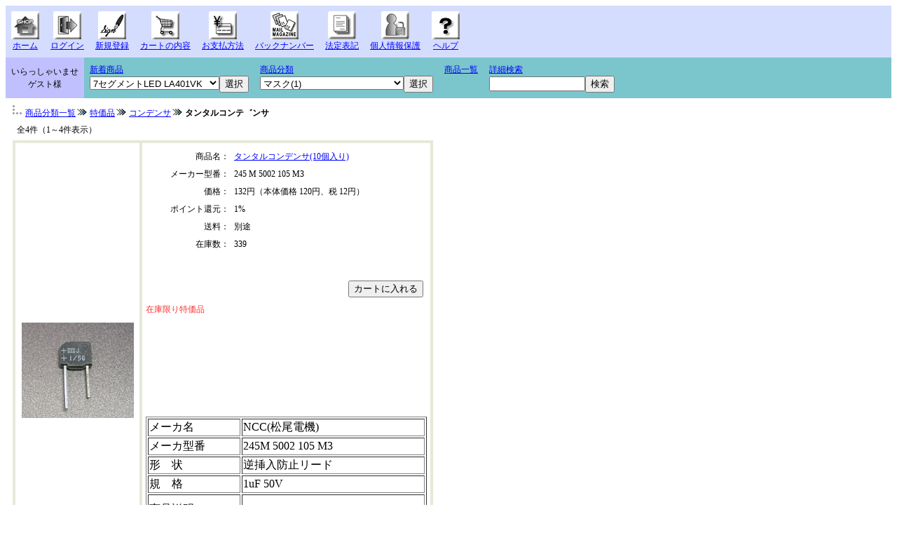

--- FILE ---
content_type: text/html;charset=EUC-JP
request_url: http://takahiro-e.co.jp/e-commex/cgi-bin/ex_disp_category/id/tanta/
body_size: 9906
content:
<!DOCTYPE HTML PUBLIC "-//W3C//DTD HTML 4.01 Transitional//EN">
<HTML LANG="ja">
<head>
<meta http-equiv="content-type" content="text/html; charset=EUC-JP">
<meta http-equiv="content-style-type" content="text/css">
<meta name="keywords" content="タンタルコンデンサ">
<link rel="canonical" href="https://www.takahiro-e.co.jp/e-commex/cgi-bin/ex_disp_category/id/tanta/" />

<title>タンタルコンテ゛ンサ</title>
<style type="text/css">
<!--
	a:hover {text-decoration:underline; color:#AAAA66}
	span.normal{font-size:14px;line-height:20px}
	span.small{font-size:12px;line-height:18px}
	span.big{font-size:23px;line-height:30px}
	span.middle{font-size:16px;line-height:24px}
	div{font-size:8pt;line-height:12pt}
	div.categorylist{font-size:12px;line-height:18px;margin:0em 0em 0em 1em;padding:0em;}
	div.categorygroup{margin:0em;padding:0em;}
-->
</style>
<link href="/e-commex/css/add-style.css" rel="stylesheet" type="text/css">
<script type="text/javascript" src="/e-commex/cgi-bin/fold_category.js"></script>
<script type="text/javascript" src="/e-commex/cgi-bin/jquery-1.6.4.min.js"></script>
<script type="text/javascript" src="/e-commex/cgi-bin/jquery.cookie.js"></script>
<script type="text/javascript" src="/e-commex/cgi-bin/search.js?20230616"></script>


</head>
<body bgcolor="#FFFFFF" text="#000000" link="#0000FF" vlink="#0000FF" alink="#0000FF">
<table align="center" border="0" bgcolor="#D5DDFF" cellspacing="0" cellpadding="0" width="100%">
<tr bgcolor="#D5DDFF"><td>
 <table border="0" cellspacing="0" cellpadding="8">
 <tr>
<td align="center" nowrap><a href="https://www.takahiro-e.co.jp/"><img src="/e-commex/images/home.gif" border="0" alt="ホーム"><br><span class="small">ホーム</span></a></td>
<td align="center" nowrap><a href="https://www.takahiro-e.co.jp/e-commex/cgi-bin/ex_user_customer_login.cgi?jump=on&from1=ex_disp_category%2Fid%2Ftanta%2F" rel="nofollow"><img src="/e-commex/images/login.gif" border="0" alt="ログイン"><br><span class="small">ログイン</span></a></td>
<td align="center" nowrap><a href="https://www.takahiro-e.co.jp/e-commex/cgi-bin/ex_user_customer_create.cgi" rel="nofollow"><img src="/e-commex/images/signup.gif" border="0" alt="新規登録"><br><span class="small">新規登録</span></a></td>
<td align="center" nowrap><a href="https://www.takahiro-e.co.jp/e-commex/cgi-bin/ex_purchase_list.cgi" rel="nofollow"><img src="/e-commex/images/cart.gif" border="0" alt="カートの内容"><br><span class="small">カートの内容</span></a></td>
<td align="center" nowrap><a href="/e-commex/cgi-bin/ex_payment.cgi?jump=on&from1=ex_disp_category%2Fid%2Ftanta%2F" rel="nofollow"><img src="/e-commex/images/payment.gif" border="0" alt="お支払方法"><br><span class="small">お支払方法</span></a></td>
<td align="center" nowrap><a href="/e-commex/cgi-bin/ex_user_customer_back_list.cgi" rel="nofollow"><img src="/e-commex/images/mailmag.gif" border="0" alt="バックナンバー"><br><span class="small">バックナンバー</span></a></td>
<td align="center" nowrap><a href="/e-commex/cgi-bin/ex_law.cgi?jump=on&from1=ex_disp_category%2Fid%2Ftanta%2F" rel="nofollow"><img src="/e-commex/images/law.gif" border="0" alt="法定表記"><br><span class="small">法定表記</span></a></td>
<td align="center" nowrap><a href="/e-commex/cgi-bin/ex_privacy.cgi?jump=on&from1=ex_disp_category%2Fid%2Ftanta%2F" rel="nofollow"><img src="/e-commex/images/privacy.gif" border="0" alt="個人情報保護"><br><span class="small">個人情報保護</span></a></td>
<td align="center" nowrap><a href="/e-commex/cgi-bin/ex_help.cgi?jump=on&from1=ex_disp_category%2Fid%2Ftanta%2F" rel="nofollow"><img src="/e-commex/images/help.gif" border="0" alt="ヘルプ"><br><span class="small">ヘルプ</span></a></td>
 </tr>
 </table>
</td></tr>
</table>
<table align="center" border="0" bgcolor="#7BC5CD" cellspacing="0" cellpadding="0" width="100%">
<tr bgcolor="#7BC5CD"><td>
 <table border="0" cellspacing="0" cellpadding="8">
 <tr>
<td bgcolor="#C0C0FF" valign="middle" nowrap><span class="small"><table cellspacing="0" cellpadding="0" width="100%"><tr>
	<td align="center" nowrap><span class="small">いらっしゃいませ</span></td>
</tr>
<tr>
	<td align="center" nowrap><span class="small">ゲスト様</span></td>
</tr>
<tr>
	<td nowrap><span class="small"></span></td>
</tr>
</table></span></td>
<td valign="top"><span class="small"><a href="/e-commex/cgi-bin/ex_disp_new/">新着商品</a><br><table cellspacing="0" cellpadding="0"><form action="#" id="frm_new" onsubmit="return Hinfo_ItemList('/e-commex/cgi-bin/ex_disp_item_detail', 'frm_new');"><tr><td><select name="id"><option value="LA401VK/item/LA401VK/subitem/LA401VK/subitem2/LA401VK">7セグメントLED LA401VK</option>
<option value="IO102/item/IO102/subitem/IO102/subitem2/IO102">I C(SOP) SO102</option>
<option value="2SA50/item/2SA50/subitem/2SA50/subitem2/2SA50">トランジスタ 2SA50</option>
<option value="NJM2207D/item/NJM2207D/subitem/NJM2207D/subitem2/NJM2207D">I C</option>
<option value="TLP741G/item/TLP741G/subitem/TLP741G/subitem2/TLP741G">フォトカフ゜ラ</option>
<option value="ADC80-12/item/ADC80-12/subitem/ADC80-12/subitem2/ADC80-12">A/DコンバータIC ADC80-12</option>
</select><input type="submit" value="選択"></td></tr></form></table>
</span></td>
<td valign="top"><span class="small"><a href="/e-commex/cgi-bin/ex_disp_category/">商品分類</a><br><table cellspacing="0" cellpadding="0"><form action="#" id="frm_category" onsubmit="return Hinfo_ItemList('/e-commex/cgi-bin/ex_disp_category', 'frm_category');"><tr><td><select name="id"><option value="masuku">マスク(1)</option>
<option value="totuka">特価品</option>
<option value="tsonota">├その他特価品(19)</option>
<option value="totr">├トランジスタ</option>
<option value="pntr">│├トランジスタ(24)</option>
<option value="todeji">│├デジタルトランジ...(9)</option>
<option value="tofet">│└FET(1)</option>
<option value="d">├ダイオード1(19)</option>
<option value="c">├コンデンサ</option>
<option value="tanta">│├タンタルコンテ゛...(4)</option>
<option value="firumu">│├フイルム(2)</option>
<option value="torima">│├トリマコンテ゛ン...(2)</option>
<option value="denkai">│├電解コンデンサ(1)</option>
<option value="tyuu">│└チューブラ型電解...(0)</option>
<option value="tosyu">├特殊半導体(3)</option>
<option value="ledto">├LED(12)</option>
<option value="sw3">├スイッチ</option>
<option value="sw4">│└タクトスイッチ(1)</option>
<option value="ic1">├IC</option>
<option value="poweric2">│├レギュレータ(5)</option>
<option value="IC">│└IC(15)</option>
<option value="r">├抵抗</option>
<option value="rhan">│└半固定抵抗器(1)</option>
<option value="kiban">├ユニバーサル基板(67)</option>
<option value="henkan">├ＩＣ変換基板(19)</option>
<option value="eazo">├エアゾール・化学製品(6)</option>
<option value="janpu">├ジャンプワイヤ(4)</option>
<option value="cone">├Ｅ－クランプ(4)</option>
<option value="kou">├治具・工具(3)</option>
<option value="buredo">├ブレッドボード(7)</option>
<option value="kurimi">└クリーニングツール(1)</option>
<option value="nmc">ノーブル無線</option>
<option value="nconn">├N形コネクタ(24)</option>
<option value="sconn">├S形コネクタ(2)</option>
<option value="bncconn">├BNC形コネクタ(22)</option>
<option value="tnc">├TNC形コネクタ(9)</option>
<option value="nmconn">├NM形コネクタ(4)</option>
<option value="bnc75">├BNC75Ωコネクタ(3)</option>
<option value="nscon">└NSコネクタ(0)</option>
<option value="giken">国家技能検定</option>
<option value="assy">├電子機器組立</option>
<option value="class3">│├3級(2)</option>
<option value="class2">│├2級(2)</option>
<option value="class1">│└1級(2)</option>
<option value="oneclass">└単一等級</option>
<option value="connect">　└電子回路接続(3)</option>
<option value="semiconductor">半導体</option>
<option value="transistor">├トランジスタ</option>
<option value="germanium">│├ゲルマニウム(23)</option>
<option value="2sa">│├2SA  シリーズ(329)</option>
<option value="2sb">│├2SBシリーズ(164)</option>
<option value="2sc">│├2SCシリーズ(667)</option>
<option value="2sd">│├2SDシリーズ(210)</option>
<option value="kin">│├金属　タイプ</option>
<option value="jyan">││├ジャンボ タ...(9)</option>
<option value="to3">││├TO－３ タイ...(72)</option>
<option value="to66">││└TO－６６　タ...(16)</option>
<option value="dt">│├デジタルトランジ...(11)</option>
<option value="foreigntransistor">│├海外製トランジス...(20)</option>
<option value="igbt">│├IGBT(2)</option>
<option value="transistorarray">│├トランジスタアレ...(98)</option>
<option value="SONOTATR">│└その他トランジス...(1)</option>
<option value="fetkk">├FET</option>
<option value="2sk">│├2SKシリーズ(124)</option>
<option value="2sj">│├2SJシリーズ(36)</option>
<option value="3sk">│├3SKシリ－ズ(3)</option>
<option value="Fetn">│├海外 FET N-ｃｈ(6)</option>
<option value="fetj">│├海外 FET P-CH(2)</option>
<option value="fet-ar">│├FETアレー(1)</option>
<option value="msps">│├MSPS MOS FET(3)</option>
<option value="fet1">│└FET(1)</option>
<option value="diode">├ダイオード</option>
<option value="germaniumtr">│├ゲルマニウム(14)</option>
<option value="minidiode">│├小形ダイオード(21)</option>
<option value="varicap">│├バリキャップ(6)</option>
<option value="crd">│├CRD 定電流ダイオ...(13)</option>
<option value="rectifier">│├一般整流(111)</option>
<option value="frd">│├FRD(102)</option>
<option value="sbd">│├SBD(49)</option>
<option value="tvs">│├TVSアキシアル(1)</option>
<option value="bridgediode">│├単相ブリッジ(75)</option>
<option value="3bridgediode">│├三相ブリッジ(1)</option>
<option value="hvdiode">│├高圧(1)</option>
<option value="centertap">│├センタータップ(6)</option>
<option value="centertap1">│├センタータップ　...(7)</option>
<option value="centertap2">│├センタータップ　...(10)</option>
<option value="temperature">│├温度補償定電圧(2)</option>
<option value="stud">│├スタット型　一般...(42)</option>
<option value="stud1">│├スタット型　FRD(0)</option>
<option value="stud2">│├スタット型　SBD(0)</option>
<option value="pin">│├PIN(3)</option>
<option value="two">│├2素子(0)</option>
<option value="diode2">│├アキシャルダイオ...(0)</option>
<option value="abaran">│├アバランシェダイ...(6)</option>
<option value="tokud">│├特殊ダイオード(5)</option>
<option value="ksw">│├小型スイッイチン...(28)</option>
<option value="ksbd">│├小型ショットキー...(12)</option>
<option value="daia">│├ダイアック(2)</option>
<option value="dai">│├ダイオード(6)</option>
<option value="diode-array">│└ダイオードアレイ(1)</option>
<option value="zne1">├ツェナーダイオード（...</option>
<option value="200">│├200mW(1)</option>
<option value="250">│├250mW ツェナーダ...(46)</option>
<option value="300">│├300mw(1)</option>
<option value="400">│├400ｍW　ツェナー...(54)</option>
<option value="500">│├500ｍW　ツェナー...(205)</option>
<option value="1w">│├1W  ツェナーダイ...(117)</option>
<option value="25">│├2.5W　ツェナーダ...(6)</option>
<option value="3w">│├3W　ツェナーダイ...(5)</option>
<option value="5000W">│├5W　ツェナーダイ...(2)</option>
<option value="10w">│├10W　ツェナーダ...(10)</option>
<option value="ondoho">│└温度補償ツエナー...(0)</option>
<option value="opticaldevice">├光デバイス</option>
<option value="photocoupler">│├フォトカフ゜ラ(152)</option>
<option value="photosensor">│├フォトセンサ(2)</option>
<option value="phototransistor">│├フォトトランシ゛...(19)</option>
<option value="photodiode">│├フォトダイオード(11)</option>
<option value="led">│├LED(273)</option>
<option value="segumento">│└LED セク゛メント(60)</option>
<option value="ic">├ I C</option>
<option value="opeamp">│├オペアンプ(142)</option>
<option value="linear">│├リニア(19)</option>
<option value="conpareta">│├コンパレータ(35)</option>
<option value="motor-driver">│├モータードライブ(9)</option>
<option value="poweric">│├電源(248)</option>
<option value="poweramp">│├パワーアンプ(4)</option>
<option value="z80">│├Z80(6)</option>
<option value="led-ic">│├LED用 Ⅰ Ｃ(3)</option>
<option value="adc">│├A/D コンバータ(12)</option>
<option value="dac">│├D/A コンバータ(14)</option>
<option value="cpu">│├CPU(14)</option>
<option value="maikon">│├マイコン周辺ＬＳ...(21)</option>
<option value="ram">│├RAM(66)</option>
<option value="rom">│├ROM(31)</option>
<option value="FLASH">│├FLASH(2)</option>
<option value="75">│├７５シリーズ(90)</option>
<option value="ttl">│├7400シリーズ</option>
<option value="74">││├7400ｼﾘ-ｽ...(173)</option>
<option value="74ls">││├74LSｼﾘｰｽ...(398)</option>
<option value="74als">││├74ALSｼﾘｰ...(89)</option>
<option value="74s">││├74Sｼﾘｰｽ...(62)</option>
<option value="74as">││├74ASｼﾘｰｽ...(44)</option>
<option value="74H">││└74Hシリーズ(2)</option>
<option value="74f">│├74Fシリーズ(116)</option>
<option value="74hc">│├74HCｼﾘｰｽﾞ(463)</option>
<option value="74hct">│├74HCTｼﾘｰｽﾞ(70)</option>
<option value="74ac">│├74ACｼﾘｰｽﾞ(94)</option>
<option value="74act">│├74ACTｼﾘｰｽﾞ(67)</option>
<option value="74ABT">│├74ABTｼﾘｰｽﾞ(9)</option>
<option value="40h">│├40Hｼﾘｰｽﾞ(34)</option>
<option value="74c">│├MM74Cシリーズ(24)</option>
<option value="Cmos">│├C-MOS</option>
<option value="cmos40">││├C-MOS4000ｼ...(122)</option>
<option value="cmos45">││├C-MOS4500ｼ...(30)</option>
<option value="cmos14">││├C-MOS14000ｼ...(81)</option>
<option value="cmos145">││├C-MOS14500ｼ...(63)</option>
<option value="74LCX">││├74LCXシリー...(2)</option>
<option value="74FCT">││└74FCTシリー...(1)</option>
<option value="5000">│├TC5000シリーズ(13)</option>
<option value="9000">│├TC9000シリーズ(7)</option>
<option value="onegate">│├ワンゲート(1)</option>
<option value="contoroura">│├PWMコントローラ(4)</option>
<option value="tokusyuic">│├特殊ＩＣ(23)</option>
<option value="ic2">│├一般IC(1077)</option>
<option value="74hcu">│├74HCUシリーズ(2)</option>
<option value="MPU">│├MPU(24)</option>
<option value="MCU">│├MCU(13)</option>
<option value="ad">│├アナログ・デバイ...(94)</option>
<option value="mc">│├モトローラ社製品(26)</option>
<option value="max">│├マキシム社製IC(15)</option>
<option value="bb">│├Burr-Brown（TI）...(14)</option>
<option value="rca">│├RCA(25)</option>
<option value="PAL">│├PAL(13)</option>
<option value="PIC">│├PIC(5)</option>
<option value="INT">│├インターフェース(21)</option>
<option value="FIFO">│├FIFO(2)</option>
<option value="EPLD">│├EPLD(2)</option>
<option value="PLD">│└PLD(14)</option>
<option value="scrtriac">├SCR/トライアック</option>
<option value="triac">│├トライアック(57)</option>
<option value="scr">│├SCR(76)</option>
<option value="gto">│└GTO(2)</option>
<option value="put">├PUT</option>
<option value="put2">│└PUT(5)</option>
<option value="tokusyu">├特殊半導体</option>
<option value="pnpn">│├ｐｎｐｎ　スイッ...(0)</option>
<option value="tokusyuhan">│└特殊部品(1)</option>
<option value="hallelements">├ホール素子</option>
<option value="hallelements2">│└ホール素子2(1)</option>
<option value="laser">├レーザーダイオード(9)</option>
<option value="icp">├ICプロテクタ(5)</option>
<option value="kaigaitr">├海外トランジスタ(4)</option>
<option value="sbs">├SBS(1)</option>
<option value="ccd">├CCD(4)</option>
<option value="SSR">├SSR(ソリッドステイト...(4)</option>
<option value="surge-ab">└サージアブソーバー</option>
<option value="barisuter">　├バリスター(26)</option>
<option value="VRD">　└サージアブソーバ...(3)</option>
<option value="ele-parts">電子部品</option>
<option value="relay">├リレー</option>
<option value="relay2">│├富士通高見沢(2)</option>
<option value="photomos">│├Panasonic フォト...(8)</option>
<option value="relay1">│└リレ1(3)</option>
<option value="socket">├ソケット</option>
<option value="lever">│├レバー式(13)</option>
<option value="icsocket">│├I C ソケット(51)</option>
<option value="resepu">│├ＡＰ社 レセプタ...(2)</option>
<option value="PINSOKET">│├ピンソケット(3)</option>
<option value="LEDSOCKET">│└LEDソケット(2)</option>
<option value="heda">├ヘッダーピン</option>
<option value="sen">│├ＡＰ社 直線型コ...(2)</option>
<option value="kaku">│├ＡＰ社 直角型コ...(2)</option>
<option value="PINHEDER">│└ピンヘッダ(7)</option>
<option value="crystal">├水晶発振</option>
<option value="crystal2">│├水晶発振器(5)</option>
<option value="crystal3">│└水晶振動子(1)</option>
<option value="thermistor">├サーミスタ</option>
<option value="tempthermistor">│└温度測定(3)</option>
<option value="tanshi">├端子(2)</option>
<option value="coa">├コア</option>
<option value="f-coa">│└フェライトコア(1)</option>
<option value="kf">├クランプフイルター(1)</option>
<option value="tear">├抵抗アレー</option>
<option value="898-1">│├898-1シリーズ(14)</option>
<option value="898-3">│├898-3シリーズ(18)</option>
<option value="899-1">│├899-1シリーズ(15)</option>
<option value="899-3">│├899-3シリーズ(19)</option>
<option value="898-5">│├898-5シリーズ(2)</option>
<option value="899-5">│└899-5シリーズ(2)</option>
<option value="gaido">├ガイドレ－ル(5)</option>
<option value="fuiruta">├ｾﾗﾐｯｸﾌｲﾙﾀ(4)</option>
<option value="dl">├ディレイライン(4)</option>
<option value="si-to">├絶縁シート(1)</option>
<option value="taiko">├抵抗</option>
<option value="stct">│├サーメットトリマ(4)</option>
<option value="SOLID">│├ソリッド抵抗(0)</option>
<option value="CARBON">│├カーボン抵抗(0)</option>
<option value="METAL">│├金属皮膜抵抗(0)</option>
<option value="METALOXIDE">│├酸化金属皮膜抵抗(0)</option>
<option value="CEMENT">│├セメント抵抗(0)</option>
<option value="HORO">│├ホーロー抵抗(0)</option>
<option value="KAHEN">│└可変抵抗(1)</option>
<option value="tyuon">├超音波センサ(2)</option>
<option value="coil">├インダクタ、コイル(1)</option>
<option value="capacitor">├コンデンサ</option>
<option value="DENKAI">│├アルミ電解コンデ...(0)</option>
<option value="Tantal">│├タンタルコンデン...(0)</option>
<option value="FILM">│├フィルムコンデン...(2)</option>
<option value="ceramic">│├セラミックコンデ...(2)</option>
<option value="styrene">│├スチロールコンデ...(0)</option>
<option value="mica">│└マイカコンデンサ(0)</option>
<option value="SONOTA">└その他(1)</option>
<option value="ele-parts2">電気部品</option>
<option value="switch">└スイッチ(1)</option>
<option value="KOUGU">機械工具電材</option>
<option value="hannda">├ハンダ(3)</option>
<option value="KIBANN">└基板(5)</option>
<option value="power">電源</option>
<option value="tdk">├TDK</option>
<option value="switched-power">│├スイッチング(0)</option>
<option value="DC-DC">│├DC-DCコンバータ(2)</option>
<option value="DC-DCIN">│└DC/DCインバータ...(0)</option>
<option value="cosel">└COSEL</option>
<option value="switched-power2">　└スイッチング(3)</option>
<option value="fin">放熱器</option>
<option value="kuro">├黒崎製作所(12)</option>
<option value="kamon">├カモン(1)</option>
<option value="FIN-HOKA">├その他(3)</option>
<option value="LEX">└LEX(3)</option>
<option value="konekuta">ｶｰﾄﾞｴｯｼﾞｺﾈｸﾀ(25)</option>
<option value="sunhayato">サンハヤト</option>
<option value="tool">├治具・工具</option>
<option value="pins">│├ピンそろった(1)</option>
<option value="icin">│├IC挿入治具(2)</option>
<option value="icoff">│└IC引き抜き治具(4)</option>
<option value="edu">├教育実習用</option>
<option value="bbord">│├ブレットボード(4)</option>
<option value="jumpwirekit">│├ジャンプワイヤキ...(1)</option>
<option value="jumpwire">│└ジャンプワイヤ(0)</option>
<option value="uniboard">├ユニバーサル基板</option>
<option value="U-KIBANN">│├基板(5)</option>
<option value="exboard2">│├変換基板(1)</option>
<option value="led3">│└LED(0)</option>
<option value="chemical">├エアゾール・化学製品</option>
<option value="contact">│├接点復活剤(0)</option>
<option value="hayato-ru">│├一般用洗浄剤(1)</option>
<option value="HOKA">│└その他(1)</option>
<option value="clmp">├イークランプ</option>
<option value="e-clmp">│└e-clamp(6)</option>
<option value="JOWConnectors">└ジョーコネクター(9)</option>
<option value="omuro">オムロン</option>
<option value="rirei3">├リレー</option>
<option value="fetrirei">│├MOS FET リレー(0)</option>
<option value="rirei4">│└一般 リレー(1)</option>
<option value="sw1">└スイッチ</option>
<option value="sw2">　└タクトスイッチ(0)</option>
<option value="fujiso">ニデック(旧フジソク)</option>
<option value="sw">├SW</option>
<option value="2psw">│├2極　スイッチ(0)</option>
<option value="4psw">│└4極双投/4P  pole(0)</option>
<option value="dip">├DIPｽﾗｲﾄﾞSW(44)</option>
<option value="rou">├ロータリーSW(11)</option>
<option value="ken">├検出SW(0)</option>
<option value="togu">├トグルSW(181)</option>
<option value="rousw">├ロータリーコードSW(19)</option>
<option value="souko">├照光式押ボタンSW(52)</option>
<option value="roka">├ロッカーSW(58)</option>
<option value="reba">├レバー・ロッカーSW(30)</option>
<option value="sura">├スライドSW(58)</option>
<option value="kisw">├キーSW(5)</option>
<option value="taku">├タクティールSWタクテ...(8)</option>
<option value="osisw">├押ボタンSW(87)</option>
<option value="aku">└アクセサリー(1)</option>
<option value="lightning">雷対策(0)</option>
<option value="nisyu">第二種電気工事士　技能試...</option>
<option value="nisyuko">├第二種電気工事士　技...(0)</option>
<option value="nisyukou">└HOZAN 第二種電気工事...(1)</option>
<option value="fukutsu">福山通運　￥３３０　関東...(1)</option>
<option value="beto">別途手数料(2)</option>
<option value="soh">その他在庫品(3)</option>
<option value="daihiki">代引手数料(1)</option>
<option value="elekit">エレキット(0)</option>
</select><input type="submit" value="選択"></td></tr></form></table>
</span></td>
<td valign="top"><span class="small"><a href="/e-commex/cgi-bin/ex_disp_item/">商品一覧</a></span></td>
<td valign="top" nowrap><span class="small"><table cellspacing="0" cellpadding="0"><form action="/e-commex/cgi-bin/ex_simple_search.cgi" method="post"><tr><td><span class="small"><a href="/e-commex/cgi-bin/ex_search_exe.cgi" rel="nofollow">詳細検索</a><br><input type="text" name="txt_keyword" maxlength="64" size="15" value=""><input type="submit" value="検索"></span></td></tr></form></table></span></td>
 </tr>
 </table>
</td></tr>
</table>
<table align="center" border="0" bgcolor="#FFFFFF" cellspacing="0" cellpadding="0" width="100%">
<tr bgcolor="#FFFFFF"><td valign="top" height="600">
 <table border="0" cellspacing="0" cellpadding="10" width="100%">
 <tr>
<td><script language="JavaScript">
<!--
function CallCGI(val) {
	var i = 0;
	var len = document.forms.length;
	var objf;
	for(i = 0; i < len; i++) {
		if(document.forms[i].name == val) {
			objf = document.forms[i];
			break;
		}
	}
	var m = -1;
	var n = -1;
	len = objf.elements.length;
	for(i = 0; i < len; i++) {
		if(objf.elements[i].name == "SUBITEMID") {
			m = objf.elements[i].selectedIndex;
		} else if(objf.elements[i].name == "SUBITEM2ID") {
			n = objf.elements[i].selectedIndex;
		}
	}
	var url = "/e-commex/cgi-bin/ex_disp_category.cgi?id=tanta&next=0&item=" + val;
	if(m >= 0) {
		url += "&subitem=" + objf.SUBITEMID.options[m].value;
	}
	if(n >= 0) {
		url += "&subitem2=" + objf.SUBITEM2ID.options[n].value;
	}
	url += "#" + val;
	location.href = url;
}
//-->
</script>
<!-- -->
<script type="application/ld+json">
{
"@context" : "http://schema.org",
"@graph" :
[
{
  "@type": "BreadcrumbList",
  "itemListElement":
  [
	    {
      "@type": "ListItem",
      "position": 1,
      "item":
      {
        "@id": "http://www.takahiro-e.co.jp/e-commex/cgi-bin/ex_disp_category/",
        "name": "商品分類一覧"
      }
    }
,    {
      "@type": "ListItem",
      "position": 2,
      "item":
      {
        "@id": "http://www.takahiro-e.co.jp/e-commex/cgi-bin/ex_disp_category/id/totuka/",
        "name": "特価品"
      }
    }
,    {
      "@type": "ListItem",
      "position": 3,
      "item":
      {
        "@id": "http://www.takahiro-e.co.jp/e-commex/cgi-bin/ex_disp_category/id/c/",
        "name": "コンデンサ"
      }
    }
,    {
      "@type": "ListItem",
      "position": 4,
      "item":
      {
        "@id": "http://www.takahiro-e.co.jp/e-commex/cgi-bin/ex_disp_category/id/tanta/",
        "name": "タンタルコンテ゛ンサ"
      }
    }

  ]
}

]
}
</script>
<!-- -->
<span class="small"><img src="/e-commex/images/sq1.gif"><a href="/e-commex/cgi-bin/ex_disp_category/">商品分類一覧</a><img src="/e-commex/images/sq2.gif"><a href="/e-commex/cgi-bin/ex_disp_category/id/totuka/">特価品</a><img src="/e-commex/images/sq2.gif"><a href="/e-commex/cgi-bin/ex_disp_category/id/c/">コンデンサ</a><img src="/e-commex/images/sq2.gif"><h1 style="display:inline;"><span class="small">タンタルコンテ゛ンサ</span></h1></span></style>
<table border="0">
<form action="" method="post">

<tr>
	<td><span class="small">			<table border="0">
			<tr>
				<td nowrap><span class="small">全4件（1～4件表示）<!--UNDISP_PAGE_BUTTON_START  【 <img src="/e-commex/images/icon_back_list.gif" border="0" alt="前の20件" align="absmiddle"> 前の20件 】</a>&nbsp;【 次の20件 <img src="/e-commex/images/icon_next_list.gif" border="0" alt="次の20件" align="absmiddle"> 】</a>UNDISP_PAGE_BUTTON_END--></span></td>
			</tr>
			</table>
</span></td>
</tr>
</form>
</table>
<table width="600" height="170" bgcolor="#E5E9D8" border="0" bordercolor="AAAA66" cellspacing="4" cellpadding="3">
<tr bgcolor="#FFFFFF"  height="170">
	<td align="center" width="30%"><a name="1uf-50v"></a><span class="small"><a href="/e-commex/cgi-bin/ex_disp_item_detail/id/1uf-50v/"><img src="/e-commex/images/i_11uf-50v1731401106.jpg" alt="タンタルコンデンサ(10個入り)" border="0" width="160" height="136"></a></span></td>
	<td align="center" valign="top" width="70%">
	<table border="0" cellspacing="1" cellpadding="1" width="100%" bgcolor="#FFFFFF">
	<tr>
		<td>
		<table border="0" cellspacing="3" cellpadding="2" width="100%">
<!--iteminfo-->
		<tr>
			<td valign="top" nowrap align="right" width="30%"><a name="1uf-50v"></a><span class="small">商品名：</span></td>
			<td width="70%"><span class="small"><a href="/e-commex/cgi-bin/ex_disp_item_detail/id/1uf-50v/">タンタルコンデンサ(10個入り)</a></span></td>
		</tr>
<!--MAKER1_START
		<tr>
			<td align="right" valign="top" nowrap><span class="small">メーカー：</span></td>
			<td><span class="small">&nbsp;&nbsp;</a></span></td>
		</tr>
MAKER1_END-->
<!--MAKER2_START
		<tr>
			<td align="right" valign="top" nowrap><span class="small">&nbsp;</span></td>
			<td><span class="small">メーカーリンク</a></span></td>
		</tr>
MAKER2_END-->

		<tr>
			<td align="right" valign="top" nowrap><span class="small">メーカー型番：</span></td>
			<td><span class="small">245 M 5002 105 M3&nbsp;&nbsp;</a></span></td>
		</tr>

<!--STANDARD_PRICE_START
		<tr>
			<td align="right" valign="top" nowrap><span class="small">標準価格：</span></td>
			<td><span class="small"></span></td>
		</tr>
STANDARD_PRICE_END-->
<!--VIP_PRICE2_START
		<tr>
			<td align="right" valign="top" nowrap><span class="small">一般価格：</span></td>
			<td><span class="small">132円（本体価格 120円、税 12円）</span></td>
		</tr>
		<tr>
			<td align="right" valign="top" nowrap><span class="small">会員価格：</span></td>
			<td><span class="small"></span></td>
		</tr>
VIP_PRICE2_END-->
<!--VIP_PRICE1_START
		<tr>
			<td align="right" valign="top" nowrap><span class="small">会員価格：</span></td>
			<td><span class="small"></span></td>
		</tr>
VIP_PRICE1_END-->

		<tr>
			<td align="right" valign="top" nowrap><span class="small">価格：</span></td>
			<td><span class="small">132円（本体価格 120円、税 12円）</span></td>
		</tr>


		<tr>
			<td align="right" valign="top" nowrap><span class="small">ポイント還元：</span></td>
			<td><span class="small">1%</span></td>
		</tr>


		<tr>
			<td align="right" valign="top" nowrap><span class="small">送料：</span></td>
			<td><span class="small">別途</span></td>
		</tr>

<!--EXTRA_POSTAGE_START
		<tr>
			<td align="right" valign="top" nowrap><span class="small">クール便送料：</span></td>
			<td><span class="small"></span></td>
		</tr>
EXTRA_POSTAGE_END-->
<!--EXTRA_POSTAGE_START
		<tr>
			<td align="right" valign="top" nowrap><span class="small">：</span></td>
			<td><span class="small"></span></td>
		</tr>
EXTRA_POSTAGE_END-->

		<tr>
			<td align="right" valign="top" nowrap><span class="small">在庫数：</span></td>
			<td><span class="small">339</span></td>
		</tr>

<!--RESERVE_STOCK_START
		<tr>
			<td align="right" valign="top" nowrap><span class="small"><font color="#FF0000">[予約販売]&nbsp;</font>在庫数：</span></td>
			<td><span class="small"></span></td>
		</tr>
RESERVE_STOCK_END-->
<!--UNDISP_STOCK_START
		<tr>
			<td align="right" valign="top" nowrap><span class="small">&nbsp;</span></td>
			<td><span class="small"></span></td>
		</tr>
UNDISP_STOCK-->
<!--RESERVE_UNDISP_STOCK_START
		<tr>
			<td align="right" valign="top" nowrap><span class="small"><font color="#FF0000">[予約販売]&nbsp;</font>&nbsp;&nbsp;</span></td>
			<td><span class="small"></span></td>
		</tr>
RESERVE_UNDISP_STOCK_END-->
<!--RESERVE_UNUSE_STOCK_START
		<tr>
			<td align="right" valign="top" nowrap><span class="small"><font color="#FF0000">[予約販売]&nbsp;</font>&nbsp;&nbsp;</span></td>
			<td><span class="small">&nbsp;</span></td>
		</tr>
RESERVE_UNUSE_STOCK_END-->
<!--iteminfo_foot_other-->
		<form action="/e-commex/cgi-bin/ex_purchase_item.cgi" method="post" name="1uf-50v">
		<input type="hidden" name="id" value="1uf-50v">
<input type="hidden" name="ITEMID" value="1uf-50v">
<input type="hidden" name="RETURN_CGI_ID" value="tanta">

		<tr>
			<td colspan="2" align="right">
			<span class="small">
			<!--PLURAL_ITEM_ADD<br><br>購入数-->
			<br><br><input type="submit" value="カートに入れる"></span>
			</td>
		</tr>
		
		
		</form>
		</table>
		</td>
	</tr>
	<tr>
		<td><span class="small"><font color=#ff3333>在庫限り特価品</b></font><br><font color="#ffffff">1uf-50v</font><br><table border="1" style="width: 100%;"><tbody><br><tr><td>メーカ名　　　　</td><td>NCC(松尾電機)<br /></td></tr><br><tr><td>メーカ型番　　</td><td>245M 5002 105 M3<br /></td></tr><br><tr><td>形　状　　</td><td>逆挿入防止リード<br /></td></tr><br><tr><td>規　格　　</td><td>1uF 50V<br /></td></tr><br><tr><td>商品説明　　</td><td><br />ヒューズ内臓型タンタルコンデンサ</td></tr><br><tr><td>ﾃﾞｰﾀｼ-ﾄ</td><td><a href="https://drive.google.com/file/d/1eskK4Y3_w8ACr41G5QNEIPrDoOuinG4h/view?usp=drive_link" target="_blank">DataSheet</a><br /></td></tr><br></tbody></table><br /><br>※写真はイメージです。<br />※在庫数量は変動しますので、目安としてご確認ください。</span></td>
	</tr>
	</table>
	</td>
</tr>

<tr bgcolor="#FFFFFF"  height="170">
	<td align="center" width="30%"><a name="22550v"></a><span class="small"><a href="/e-commex/cgi-bin/ex_disp_item_detail/id/22550v/"><img src="/e-commex/images/pna.gif" alt="コンテ゛ンサ　(１０個入り)" border="0"></a></span></td>
	<td align="center" valign="top" width="70%">
	<table border="0" cellspacing="1" cellpadding="1" width="100%" bgcolor="#FFFFFF">
	<tr>
		<td>
		<table border="0" cellspacing="3" cellpadding="2" width="100%">
<!--iteminfo-->
		<tr>
			<td valign="top" nowrap align="right" width="30%"><a name="22550v"></a><span class="small">商品名：</span></td>
			<td width="70%"><span class="small"><a href="/e-commex/cgi-bin/ex_disp_item_detail/id/22550v/">コンテ゛ンサ　(１０個入り)</a></span></td>
		</tr>
<!--MAKER1_START
		<tr>
			<td align="right" valign="top" nowrap><span class="small">メーカー：</span></td>
			<td><span class="small">&nbsp;&nbsp;</a></span></td>
		</tr>
MAKER1_END-->
<!--MAKER2_START
		<tr>
			<td align="right" valign="top" nowrap><span class="small">&nbsp;</span></td>
			<td><span class="small">メーカーリンク</a></span></td>
		</tr>
MAKER2_END-->

		<tr>
			<td align="right" valign="top" nowrap><span class="small">メーカー型番：</span></td>
			<td><span class="small">245 M 5002 225 M3&nbsp;&nbsp;</a></span></td>
		</tr>

<!--STANDARD_PRICE_START
		<tr>
			<td align="right" valign="top" nowrap><span class="small">標準価格：</span></td>
			<td><span class="small"></span></td>
		</tr>
STANDARD_PRICE_END-->
<!--VIP_PRICE2_START
		<tr>
			<td align="right" valign="top" nowrap><span class="small">一般価格：</span></td>
			<td><span class="small">110円（本体価格 100円、税 10円）</span></td>
		</tr>
		<tr>
			<td align="right" valign="top" nowrap><span class="small">会員価格：</span></td>
			<td><span class="small"></span></td>
		</tr>
VIP_PRICE2_END-->
<!--VIP_PRICE1_START
		<tr>
			<td align="right" valign="top" nowrap><span class="small">会員価格：</span></td>
			<td><span class="small"></span></td>
		</tr>
VIP_PRICE1_END-->

		<tr>
			<td align="right" valign="top" nowrap><span class="small">価格：</span></td>
			<td><span class="small">110円（本体価格 100円、税 10円）</span></td>
		</tr>


		<tr>
			<td align="right" valign="top" nowrap><span class="small">ポイント還元：</span></td>
			<td><span class="small">1%</span></td>
		</tr>


		<tr>
			<td align="right" valign="top" nowrap><span class="small">送料：</span></td>
			<td><span class="small">別途</span></td>
		</tr>

<!--EXTRA_POSTAGE_START
		<tr>
			<td align="right" valign="top" nowrap><span class="small">クール便送料：</span></td>
			<td><span class="small"></span></td>
		</tr>
EXTRA_POSTAGE_END-->
<!--EXTRA_POSTAGE_START
		<tr>
			<td align="right" valign="top" nowrap><span class="small">：</span></td>
			<td><span class="small"></span></td>
		</tr>
EXTRA_POSTAGE_END-->

		<tr>
			<td align="right" valign="top" nowrap><span class="small">在庫数：</span></td>
			<td><span class="small"><font color=#ff0033><b>0   <font color=#0000ff><b> 次回入荷未定<b><font></span></td>
		</tr>

<!--RESERVE_STOCK_START
		<tr>
			<td align="right" valign="top" nowrap><span class="small"><font color="#FF0000">[予約販売]&nbsp;</font>在庫数：</span></td>
			<td><span class="small"></span></td>
		</tr>
RESERVE_STOCK_END-->
<!--UNDISP_STOCK_START
		<tr>
			<td align="right" valign="top" nowrap><span class="small">&nbsp;</span></td>
			<td><span class="small"></span></td>
		</tr>
UNDISP_STOCK-->
<!--RESERVE_UNDISP_STOCK_START
		<tr>
			<td align="right" valign="top" nowrap><span class="small"><font color="#FF0000">[予約販売]&nbsp;</font>&nbsp;&nbsp;</span></td>
			<td><span class="small"></span></td>
		</tr>
RESERVE_UNDISP_STOCK_END-->
<!--RESERVE_UNUSE_STOCK_START
		<tr>
			<td align="right" valign="top" nowrap><span class="small"><font color="#FF0000">[予約販売]&nbsp;</font>&nbsp;&nbsp;</span></td>
			<td><span class="small">&nbsp;</span></td>
		</tr>
RESERVE_UNUSE_STOCK_END-->
<!--iteminfo_foot_other-->
		<form action="/e-commex/cgi-bin/ex_purchase_item.cgi" method="post" name="22550v">
		<input type="hidden" name="id" value="22550v">
<input type="hidden" name="ITEMID" value="22550v">
<input type="hidden" name="RETURN_CGI_ID" value="tanta">

		<tr>
			<td colspan="2" align="right">
			<span class="small">
			<!--PLURAL_ITEM_ADD<br><br>購入数-->
			<!--BUTTON_BUY_START<br><br><input type="submit" value="カートに入れる">BUTTON_BUY_END--></span>
			</td>
		</tr>
		
		
		</form>
		</table>
		</td>
	</tr>
	<tr>
		<td><span class="small"><font color="#ffffff">245 m 5002 225 m3</font><br><table border="1" style="width: 100%;"><tbody><tr><td>メーカ名　：　</td><td>NCC<br /></td></tr><br><tr><td>メーカ型番　：　</td><td>245 M 5002 225 M3<br /></td></tr><br><tr><td>形　状　：　</td><td><br /></td></tr><br><tr><td>規　格　：　</td><td>2.2uF 50V<br /></td></tr><br><tr><td>商品説明　：　</td><td><br />ヒューズ内臓型タンタルコンデンサ</td></tr></tbody></table><br /><br>※写真はイメージです。<br />※在庫数量は変動しますので、目安としてご確認ください。</span></td>
	</tr>
	</table>
	</td>
</tr>

<tr bgcolor="#FFFFFF"  height="170">
	<td align="center" width="30%"><a name="10450v"></a><span class="small"><a href="/e-commex/cgi-bin/ex_disp_item_detail/id/10450v/"><img src="/e-commex/images/pna.gif" alt="コンテ゛ンサ" border="0"></a></span></td>
	<td align="center" valign="top" width="70%">
	<table border="0" cellspacing="1" cellpadding="1" width="100%" bgcolor="#FFFFFF">
	<tr>
		<td>
		<table border="0" cellspacing="3" cellpadding="2" width="100%">
<!--iteminfo-->
		<tr>
			<td valign="top" nowrap align="right" width="30%"><a name="10450v"></a><span class="small">商品名：</span></td>
			<td width="70%"><span class="small"><a href="/e-commex/cgi-bin/ex_disp_item_detail/id/10450v/">コンテ゛ンサ</a></span></td>
		</tr>
<!--MAKER1_START
		<tr>
			<td align="right" valign="top" nowrap><span class="small">メーカー：</span></td>
			<td><span class="small">&nbsp;&nbsp;</a></span></td>
		</tr>
MAKER1_END-->
<!--MAKER2_START
		<tr>
			<td align="right" valign="top" nowrap><span class="small">&nbsp;</span></td>
			<td><span class="small">メーカーリンク</a></span></td>
		</tr>
MAKER2_END-->

		<tr>
			<td align="right" valign="top" nowrap><span class="small">メーカー型番：</span></td>
			<td><span class="small">242 M 5002 104 M3&nbsp;&nbsp;</a></span></td>
		</tr>

<!--STANDARD_PRICE_START
		<tr>
			<td align="right" valign="top" nowrap><span class="small">標準価格：</span></td>
			<td><span class="small"></span></td>
		</tr>
STANDARD_PRICE_END-->
<!--VIP_PRICE2_START
		<tr>
			<td align="right" valign="top" nowrap><span class="small">一般価格：</span></td>
			<td><span class="small">110円（本体価格 100円、税 10円）</span></td>
		</tr>
		<tr>
			<td align="right" valign="top" nowrap><span class="small">会員価格：</span></td>
			<td><span class="small"></span></td>
		</tr>
VIP_PRICE2_END-->
<!--VIP_PRICE1_START
		<tr>
			<td align="right" valign="top" nowrap><span class="small">会員価格：</span></td>
			<td><span class="small"></span></td>
		</tr>
VIP_PRICE1_END-->

		<tr>
			<td align="right" valign="top" nowrap><span class="small">価格：</span></td>
			<td><span class="small">110円（本体価格 100円、税 10円）</span></td>
		</tr>


		<tr>
			<td align="right" valign="top" nowrap><span class="small">ポイント還元：</span></td>
			<td><span class="small">1%</span></td>
		</tr>


		<tr>
			<td align="right" valign="top" nowrap><span class="small">送料：</span></td>
			<td><span class="small">別途</span></td>
		</tr>

<!--EXTRA_POSTAGE_START
		<tr>
			<td align="right" valign="top" nowrap><span class="small">クール便送料：</span></td>
			<td><span class="small"></span></td>
		</tr>
EXTRA_POSTAGE_END-->
<!--EXTRA_POSTAGE_START
		<tr>
			<td align="right" valign="top" nowrap><span class="small">：</span></td>
			<td><span class="small"></span></td>
		</tr>
EXTRA_POSTAGE_END-->

		<tr>
			<td align="right" valign="top" nowrap><span class="small">在庫数：</span></td>
			<td><span class="small"><font color=#ff0033><b>0   <font color=#0000ff><b> 次回入荷未定<b><font></span></td>
		</tr>

<!--RESERVE_STOCK_START
		<tr>
			<td align="right" valign="top" nowrap><span class="small"><font color="#FF0000">[予約販売]&nbsp;</font>在庫数：</span></td>
			<td><span class="small"></span></td>
		</tr>
RESERVE_STOCK_END-->
<!--UNDISP_STOCK_START
		<tr>
			<td align="right" valign="top" nowrap><span class="small">&nbsp;</span></td>
			<td><span class="small"></span></td>
		</tr>
UNDISP_STOCK-->
<!--RESERVE_UNDISP_STOCK_START
		<tr>
			<td align="right" valign="top" nowrap><span class="small"><font color="#FF0000">[予約販売]&nbsp;</font>&nbsp;&nbsp;</span></td>
			<td><span class="small"></span></td>
		</tr>
RESERVE_UNDISP_STOCK_END-->
<!--RESERVE_UNUSE_STOCK_START
		<tr>
			<td align="right" valign="top" nowrap><span class="small"><font color="#FF0000">[予約販売]&nbsp;</font>&nbsp;&nbsp;</span></td>
			<td><span class="small">&nbsp;</span></td>
		</tr>
RESERVE_UNUSE_STOCK_END-->
<!--iteminfo_foot_other-->
		<form action="/e-commex/cgi-bin/ex_purchase_item.cgi" method="post" name="10450v">
		<input type="hidden" name="id" value="10450v">
<input type="hidden" name="ITEMID" value="10450v">
<input type="hidden" name="RETURN_CGI_ID" value="tanta">

		<tr>
			<td colspan="2" align="right">
			<span class="small">
			<!--PLURAL_ITEM_ADD<br><br>購入数-->
			<!--BUTTON_BUY_START<br><br><input type="submit" value="カートに入れる">BUTTON_BUY_END--></span>
			</td>
		</tr>
		
		
		</form>
		</table>
		</td>
	</tr>
	<tr>
		<td><span class="small"><font color="#ffffff">242 m 5002 104 m3</font><br><table border="1" style="width: 100%;"><tbody><tr><td>メーカ名　：　</td><td>NCC<br /></td></tr><br><tr><td>メーカ型番　：　</td><td>242 M 5002 104 M3<br /></td></tr><br><tr><td>形　状　：　</td><td><br /></td></tr><br><tr><td>規　格　：　</td><td>0.1uF 50V<br /></td></tr><br><tr><td>商品説明　：　</td><td><br />タンタルコンデンサ</td></tr></tbody></table><br /><br>※写真はイメージです。<br />※在庫数量は変動しますので、目安としてご確認ください。</span></td>
	</tr>
	</table>
	</td>
</tr>

<tr bgcolor="#FFFFFF"  height="170">
	<td align="center" width="30%"><a name="22450V"></a><span class="small"><a href="/e-commex/cgi-bin/ex_disp_item_detail/id/22450V/"><img src="/e-commex/images/pna.gif" alt="コンテ゛ンサ　(１０個入り)" border="0"></a></span></td>
	<td align="center" valign="top" width="70%">
	<table border="0" cellspacing="1" cellpadding="1" width="100%" bgcolor="#FFFFFF">
	<tr>
		<td>
		<table border="0" cellspacing="3" cellpadding="2" width="100%">
<!--iteminfo-->
		<tr>
			<td valign="top" nowrap align="right" width="30%"><a name="22450V"></a><span class="small">商品名：</span></td>
			<td width="70%"><span class="small"><a href="/e-commex/cgi-bin/ex_disp_item_detail/id/22450V/">コンテ゛ンサ　(１０個入り)</a></span></td>
		</tr>
<!--MAKER1_START
		<tr>
			<td align="right" valign="top" nowrap><span class="small">メーカー：</span></td>
			<td><span class="small">&nbsp;&nbsp;</a></span></td>
		</tr>
MAKER1_END-->
<!--MAKER2_START
		<tr>
			<td align="right" valign="top" nowrap><span class="small">&nbsp;</span></td>
			<td><span class="small">メーカーリンク</a></span></td>
		</tr>
MAKER2_END-->

		<tr>
			<td align="right" valign="top" nowrap><span class="small">メーカー型番：</span></td>
			<td><span class="small">242 M 5002 224 M3&nbsp;&nbsp;</a></span></td>
		</tr>

<!--STANDARD_PRICE_START
		<tr>
			<td align="right" valign="top" nowrap><span class="small">標準価格：</span></td>
			<td><span class="small"></span></td>
		</tr>
STANDARD_PRICE_END-->
<!--VIP_PRICE2_START
		<tr>
			<td align="right" valign="top" nowrap><span class="small">一般価格：</span></td>
			<td><span class="small">110円（本体価格 100円、税 10円）</span></td>
		</tr>
		<tr>
			<td align="right" valign="top" nowrap><span class="small">会員価格：</span></td>
			<td><span class="small"></span></td>
		</tr>
VIP_PRICE2_END-->
<!--VIP_PRICE1_START
		<tr>
			<td align="right" valign="top" nowrap><span class="small">会員価格：</span></td>
			<td><span class="small"></span></td>
		</tr>
VIP_PRICE1_END-->

		<tr>
			<td align="right" valign="top" nowrap><span class="small">価格：</span></td>
			<td><span class="small">110円（本体価格 100円、税 10円）</span></td>
		</tr>


		<tr>
			<td align="right" valign="top" nowrap><span class="small">ポイント還元：</span></td>
			<td><span class="small">1%</span></td>
		</tr>


		<tr>
			<td align="right" valign="top" nowrap><span class="small">送料：</span></td>
			<td><span class="small">別途</span></td>
		</tr>

<!--EXTRA_POSTAGE_START
		<tr>
			<td align="right" valign="top" nowrap><span class="small">クール便送料：</span></td>
			<td><span class="small"></span></td>
		</tr>
EXTRA_POSTAGE_END-->
<!--EXTRA_POSTAGE_START
		<tr>
			<td align="right" valign="top" nowrap><span class="small">：</span></td>
			<td><span class="small"></span></td>
		</tr>
EXTRA_POSTAGE_END-->

		<tr>
			<td align="right" valign="top" nowrap><span class="small">在庫数：</span></td>
			<td><span class="small"><font color=#ff0033><b>0   <font color=#0000ff><b> 次回入荷未定<b><font></span></td>
		</tr>

<!--RESERVE_STOCK_START
		<tr>
			<td align="right" valign="top" nowrap><span class="small"><font color="#FF0000">[予約販売]&nbsp;</font>在庫数：</span></td>
			<td><span class="small"></span></td>
		</tr>
RESERVE_STOCK_END-->
<!--UNDISP_STOCK_START
		<tr>
			<td align="right" valign="top" nowrap><span class="small">&nbsp;</span></td>
			<td><span class="small"></span></td>
		</tr>
UNDISP_STOCK-->
<!--RESERVE_UNDISP_STOCK_START
		<tr>
			<td align="right" valign="top" nowrap><span class="small"><font color="#FF0000">[予約販売]&nbsp;</font>&nbsp;&nbsp;</span></td>
			<td><span class="small"></span></td>
		</tr>
RESERVE_UNDISP_STOCK_END-->
<!--RESERVE_UNUSE_STOCK_START
		<tr>
			<td align="right" valign="top" nowrap><span class="small"><font color="#FF0000">[予約販売]&nbsp;</font>&nbsp;&nbsp;</span></td>
			<td><span class="small">&nbsp;</span></td>
		</tr>
RESERVE_UNUSE_STOCK_END-->
<!--iteminfo_foot_other-->
		<form action="/e-commex/cgi-bin/ex_purchase_item.cgi" method="post" name="22450V">
		<input type="hidden" name="id" value="22450V">
<input type="hidden" name="ITEMID" value="22450V">
<input type="hidden" name="RETURN_CGI_ID" value="tanta">

		<tr>
			<td colspan="2" align="right">
			<span class="small">
			<!--PLURAL_ITEM_ADD<br><br>購入数-->
			<!--BUTTON_BUY_START<br><br><input type="submit" value="カートに入れる">BUTTON_BUY_END--></span>
			</td>
		</tr>
		
		
		</form>
		</table>
		</td>
	</tr>
	<tr>
		<td><span class="small"><font color="#ffffff">242 m 5002 224m3</font><br><table border="1" style="width: 100%;"><tbody><tr><td>メーカ名　：　</td><td>NCC<br /></td></tr><br><tr><td>メーカ型番　：　</td><td>242 M 5002 224 M3<br /></td></tr><br><tr><td>形　状　：　</td><td><br /></td></tr><br><tr><td>規　格　：　</td><td>0.22uF 50V<br /></td></tr><br><tr><td>商品説明　：　</td><td><br />タンタルコンデンサ</td></tr></tbody></table><br /><br>※写真はイメージです。<br />※在庫数量は変動しますので、目安としてご確認ください。</span></td>
	</tr>
	</table>
	</td>
</tr>


</table>
<table border="0">
<form action="" method="post">

<tr>
	<td><span class="small">			<table border="0">
			<tr>
				<td nowrap><span class="small">全4件（1～4件表示）<!--UNDISP_PAGE_BUTTON_START  【 <img src="/e-commex/images/icon_back_list.gif" border="0" alt="前の20件" align="absmiddle"> 前の20件 】</a>&nbsp;【 次の20件 <img src="/e-commex/images/icon_next_list.gif" border="0" alt="次の20件" align="absmiddle"> 】</a>UNDISP_PAGE_BUTTON_END--></span></td>
			</tr>
			</table>
</span></td>
</tr>
</form>
</table>

</td>

 </tr>
 </table>
</td></tr>
</table>
<div style="margin:0px;padding:0px;"><a href="http://www.asj.ne.jp/" target="_blank"><img src="/e-commex/images/rentalserver-asj-hostingservice.gif" style="float:right;border-style:none;" alt="レンタルサーバーASJホスティングサービス"></a></div>
</body>
</html>


--- FILE ---
content_type: text/html;charset=EUC-JP
request_url: https://takahiro-e.co.jp/e-commex/cgi-bin/ex_disp_category/id/tanta/
body_size: 9906
content:
<!DOCTYPE HTML PUBLIC "-//W3C//DTD HTML 4.01 Transitional//EN">
<HTML LANG="ja">
<head>
<meta http-equiv="content-type" content="text/html; charset=EUC-JP">
<meta http-equiv="content-style-type" content="text/css">
<meta name="keywords" content="タンタルコンデンサ">
<link rel="canonical" href="https://www.takahiro-e.co.jp/e-commex/cgi-bin/ex_disp_category/id/tanta/" />

<title>タンタルコンテ゛ンサ</title>
<style type="text/css">
<!--
	a:hover {text-decoration:underline; color:#AAAA66}
	span.normal{font-size:14px;line-height:20px}
	span.small{font-size:12px;line-height:18px}
	span.big{font-size:23px;line-height:30px}
	span.middle{font-size:16px;line-height:24px}
	div{font-size:8pt;line-height:12pt}
	div.categorylist{font-size:12px;line-height:18px;margin:0em 0em 0em 1em;padding:0em;}
	div.categorygroup{margin:0em;padding:0em;}
-->
</style>
<link href="/e-commex/css/add-style.css" rel="stylesheet" type="text/css">
<script type="text/javascript" src="/e-commex/cgi-bin/fold_category.js"></script>
<script type="text/javascript" src="/e-commex/cgi-bin/jquery-1.6.4.min.js"></script>
<script type="text/javascript" src="/e-commex/cgi-bin/jquery.cookie.js"></script>
<script type="text/javascript" src="/e-commex/cgi-bin/search.js?20230616"></script>


</head>
<body bgcolor="#FFFFFF" text="#000000" link="#0000FF" vlink="#0000FF" alink="#0000FF">
<table align="center" border="0" bgcolor="#D5DDFF" cellspacing="0" cellpadding="0" width="100%">
<tr bgcolor="#D5DDFF"><td>
 <table border="0" cellspacing="0" cellpadding="8">
 <tr>
<td align="center" nowrap><a href="https://www.takahiro-e.co.jp/"><img src="/e-commex/images/home.gif" border="0" alt="ホーム"><br><span class="small">ホーム</span></a></td>
<td align="center" nowrap><a href="https://www.takahiro-e.co.jp/e-commex/cgi-bin/ex_user_customer_login.cgi?jump=on&from1=ex_disp_category%2Fid%2Ftanta%2F" rel="nofollow"><img src="/e-commex/images/login.gif" border="0" alt="ログイン"><br><span class="small">ログイン</span></a></td>
<td align="center" nowrap><a href="https://www.takahiro-e.co.jp/e-commex/cgi-bin/ex_user_customer_create.cgi" rel="nofollow"><img src="/e-commex/images/signup.gif" border="0" alt="新規登録"><br><span class="small">新規登録</span></a></td>
<td align="center" nowrap><a href="https://www.takahiro-e.co.jp/e-commex/cgi-bin/ex_purchase_list.cgi" rel="nofollow"><img src="/e-commex/images/cart.gif" border="0" alt="カートの内容"><br><span class="small">カートの内容</span></a></td>
<td align="center" nowrap><a href="/e-commex/cgi-bin/ex_payment.cgi?jump=on&from1=ex_disp_category%2Fid%2Ftanta%2F" rel="nofollow"><img src="/e-commex/images/payment.gif" border="0" alt="お支払方法"><br><span class="small">お支払方法</span></a></td>
<td align="center" nowrap><a href="/e-commex/cgi-bin/ex_user_customer_back_list.cgi" rel="nofollow"><img src="/e-commex/images/mailmag.gif" border="0" alt="バックナンバー"><br><span class="small">バックナンバー</span></a></td>
<td align="center" nowrap><a href="/e-commex/cgi-bin/ex_law.cgi?jump=on&from1=ex_disp_category%2Fid%2Ftanta%2F" rel="nofollow"><img src="/e-commex/images/law.gif" border="0" alt="法定表記"><br><span class="small">法定表記</span></a></td>
<td align="center" nowrap><a href="/e-commex/cgi-bin/ex_privacy.cgi?jump=on&from1=ex_disp_category%2Fid%2Ftanta%2F" rel="nofollow"><img src="/e-commex/images/privacy.gif" border="0" alt="個人情報保護"><br><span class="small">個人情報保護</span></a></td>
<td align="center" nowrap><a href="/e-commex/cgi-bin/ex_help.cgi?jump=on&from1=ex_disp_category%2Fid%2Ftanta%2F" rel="nofollow"><img src="/e-commex/images/help.gif" border="0" alt="ヘルプ"><br><span class="small">ヘルプ</span></a></td>
 </tr>
 </table>
</td></tr>
</table>
<table align="center" border="0" bgcolor="#7BC5CD" cellspacing="0" cellpadding="0" width="100%">
<tr bgcolor="#7BC5CD"><td>
 <table border="0" cellspacing="0" cellpadding="8">
 <tr>
<td bgcolor="#C0C0FF" valign="middle" nowrap><span class="small"><table cellspacing="0" cellpadding="0" width="100%"><tr>
	<td align="center" nowrap><span class="small">いらっしゃいませ</span></td>
</tr>
<tr>
	<td align="center" nowrap><span class="small">ゲスト様</span></td>
</tr>
<tr>
	<td nowrap><span class="small"></span></td>
</tr>
</table></span></td>
<td valign="top"><span class="small"><a href="/e-commex/cgi-bin/ex_disp_new/">新着商品</a><br><table cellspacing="0" cellpadding="0"><form action="#" id="frm_new" onsubmit="return Hinfo_ItemList('/e-commex/cgi-bin/ex_disp_item_detail', 'frm_new');"><tr><td><select name="id"><option value="LA401VK/item/LA401VK/subitem/LA401VK/subitem2/LA401VK">7セグメントLED LA401VK</option>
<option value="IO102/item/IO102/subitem/IO102/subitem2/IO102">I C(SOP) SO102</option>
<option value="2SA50/item/2SA50/subitem/2SA50/subitem2/2SA50">トランジスタ 2SA50</option>
<option value="NJM2207D/item/NJM2207D/subitem/NJM2207D/subitem2/NJM2207D">I C</option>
<option value="TLP741G/item/TLP741G/subitem/TLP741G/subitem2/TLP741G">フォトカフ゜ラ</option>
<option value="ADC80-12/item/ADC80-12/subitem/ADC80-12/subitem2/ADC80-12">A/DコンバータIC ADC80-12</option>
</select><input type="submit" value="選択"></td></tr></form></table>
</span></td>
<td valign="top"><span class="small"><a href="/e-commex/cgi-bin/ex_disp_category/">商品分類</a><br><table cellspacing="0" cellpadding="0"><form action="#" id="frm_category" onsubmit="return Hinfo_ItemList('/e-commex/cgi-bin/ex_disp_category', 'frm_category');"><tr><td><select name="id"><option value="masuku">マスク(1)</option>
<option value="totuka">特価品</option>
<option value="tsonota">├その他特価品(19)</option>
<option value="totr">├トランジスタ</option>
<option value="pntr">│├トランジスタ(24)</option>
<option value="todeji">│├デジタルトランジ...(9)</option>
<option value="tofet">│└FET(1)</option>
<option value="d">├ダイオード1(19)</option>
<option value="c">├コンデンサ</option>
<option value="tanta">│├タンタルコンテ゛...(4)</option>
<option value="firumu">│├フイルム(2)</option>
<option value="torima">│├トリマコンテ゛ン...(2)</option>
<option value="denkai">│├電解コンデンサ(1)</option>
<option value="tyuu">│└チューブラ型電解...(0)</option>
<option value="tosyu">├特殊半導体(3)</option>
<option value="ledto">├LED(12)</option>
<option value="sw3">├スイッチ</option>
<option value="sw4">│└タクトスイッチ(1)</option>
<option value="ic1">├IC</option>
<option value="poweric2">│├レギュレータ(5)</option>
<option value="IC">│└IC(15)</option>
<option value="r">├抵抗</option>
<option value="rhan">│└半固定抵抗器(1)</option>
<option value="kiban">├ユニバーサル基板(67)</option>
<option value="henkan">├ＩＣ変換基板(19)</option>
<option value="eazo">├エアゾール・化学製品(6)</option>
<option value="janpu">├ジャンプワイヤ(4)</option>
<option value="cone">├Ｅ－クランプ(4)</option>
<option value="kou">├治具・工具(3)</option>
<option value="buredo">├ブレッドボード(7)</option>
<option value="kurimi">└クリーニングツール(1)</option>
<option value="nmc">ノーブル無線</option>
<option value="nconn">├N形コネクタ(24)</option>
<option value="sconn">├S形コネクタ(2)</option>
<option value="bncconn">├BNC形コネクタ(22)</option>
<option value="tnc">├TNC形コネクタ(9)</option>
<option value="nmconn">├NM形コネクタ(4)</option>
<option value="bnc75">├BNC75Ωコネクタ(3)</option>
<option value="nscon">└NSコネクタ(0)</option>
<option value="giken">国家技能検定</option>
<option value="assy">├電子機器組立</option>
<option value="class3">│├3級(2)</option>
<option value="class2">│├2級(2)</option>
<option value="class1">│└1級(2)</option>
<option value="oneclass">└単一等級</option>
<option value="connect">　└電子回路接続(3)</option>
<option value="semiconductor">半導体</option>
<option value="transistor">├トランジスタ</option>
<option value="germanium">│├ゲルマニウム(23)</option>
<option value="2sa">│├2SA  シリーズ(329)</option>
<option value="2sb">│├2SBシリーズ(164)</option>
<option value="2sc">│├2SCシリーズ(667)</option>
<option value="2sd">│├2SDシリーズ(210)</option>
<option value="kin">│├金属　タイプ</option>
<option value="jyan">││├ジャンボ タ...(9)</option>
<option value="to3">││├TO－３ タイ...(72)</option>
<option value="to66">││└TO－６６　タ...(16)</option>
<option value="dt">│├デジタルトランジ...(11)</option>
<option value="foreigntransistor">│├海外製トランジス...(20)</option>
<option value="igbt">│├IGBT(2)</option>
<option value="transistorarray">│├トランジスタアレ...(98)</option>
<option value="SONOTATR">│└その他トランジス...(1)</option>
<option value="fetkk">├FET</option>
<option value="2sk">│├2SKシリーズ(124)</option>
<option value="2sj">│├2SJシリーズ(36)</option>
<option value="3sk">│├3SKシリ－ズ(3)</option>
<option value="Fetn">│├海外 FET N-ｃｈ(6)</option>
<option value="fetj">│├海外 FET P-CH(2)</option>
<option value="fet-ar">│├FETアレー(1)</option>
<option value="msps">│├MSPS MOS FET(3)</option>
<option value="fet1">│└FET(1)</option>
<option value="diode">├ダイオード</option>
<option value="germaniumtr">│├ゲルマニウム(14)</option>
<option value="minidiode">│├小形ダイオード(21)</option>
<option value="varicap">│├バリキャップ(6)</option>
<option value="crd">│├CRD 定電流ダイオ...(13)</option>
<option value="rectifier">│├一般整流(111)</option>
<option value="frd">│├FRD(102)</option>
<option value="sbd">│├SBD(49)</option>
<option value="tvs">│├TVSアキシアル(1)</option>
<option value="bridgediode">│├単相ブリッジ(75)</option>
<option value="3bridgediode">│├三相ブリッジ(1)</option>
<option value="hvdiode">│├高圧(1)</option>
<option value="centertap">│├センタータップ(6)</option>
<option value="centertap1">│├センタータップ　...(7)</option>
<option value="centertap2">│├センタータップ　...(10)</option>
<option value="temperature">│├温度補償定電圧(2)</option>
<option value="stud">│├スタット型　一般...(42)</option>
<option value="stud1">│├スタット型　FRD(0)</option>
<option value="stud2">│├スタット型　SBD(0)</option>
<option value="pin">│├PIN(3)</option>
<option value="two">│├2素子(0)</option>
<option value="diode2">│├アキシャルダイオ...(0)</option>
<option value="abaran">│├アバランシェダイ...(6)</option>
<option value="tokud">│├特殊ダイオード(5)</option>
<option value="ksw">│├小型スイッイチン...(28)</option>
<option value="ksbd">│├小型ショットキー...(12)</option>
<option value="daia">│├ダイアック(2)</option>
<option value="dai">│├ダイオード(6)</option>
<option value="diode-array">│└ダイオードアレイ(1)</option>
<option value="zne1">├ツェナーダイオード（...</option>
<option value="200">│├200mW(1)</option>
<option value="250">│├250mW ツェナーダ...(46)</option>
<option value="300">│├300mw(1)</option>
<option value="400">│├400ｍW　ツェナー...(54)</option>
<option value="500">│├500ｍW　ツェナー...(205)</option>
<option value="1w">│├1W  ツェナーダイ...(117)</option>
<option value="25">│├2.5W　ツェナーダ...(6)</option>
<option value="3w">│├3W　ツェナーダイ...(5)</option>
<option value="5000W">│├5W　ツェナーダイ...(2)</option>
<option value="10w">│├10W　ツェナーダ...(10)</option>
<option value="ondoho">│└温度補償ツエナー...(0)</option>
<option value="opticaldevice">├光デバイス</option>
<option value="photocoupler">│├フォトカフ゜ラ(152)</option>
<option value="photosensor">│├フォトセンサ(2)</option>
<option value="phototransistor">│├フォトトランシ゛...(19)</option>
<option value="photodiode">│├フォトダイオード(11)</option>
<option value="led">│├LED(273)</option>
<option value="segumento">│└LED セク゛メント(60)</option>
<option value="ic">├ I C</option>
<option value="opeamp">│├オペアンプ(142)</option>
<option value="linear">│├リニア(19)</option>
<option value="conpareta">│├コンパレータ(35)</option>
<option value="motor-driver">│├モータードライブ(9)</option>
<option value="poweric">│├電源(248)</option>
<option value="poweramp">│├パワーアンプ(4)</option>
<option value="z80">│├Z80(6)</option>
<option value="led-ic">│├LED用 Ⅰ Ｃ(3)</option>
<option value="adc">│├A/D コンバータ(12)</option>
<option value="dac">│├D/A コンバータ(14)</option>
<option value="cpu">│├CPU(14)</option>
<option value="maikon">│├マイコン周辺ＬＳ...(21)</option>
<option value="ram">│├RAM(66)</option>
<option value="rom">│├ROM(31)</option>
<option value="FLASH">│├FLASH(2)</option>
<option value="75">│├７５シリーズ(90)</option>
<option value="ttl">│├7400シリーズ</option>
<option value="74">││├7400ｼﾘ-ｽ...(173)</option>
<option value="74ls">││├74LSｼﾘｰｽ...(398)</option>
<option value="74als">││├74ALSｼﾘｰ...(89)</option>
<option value="74s">││├74Sｼﾘｰｽ...(62)</option>
<option value="74as">││├74ASｼﾘｰｽ...(44)</option>
<option value="74H">││└74Hシリーズ(2)</option>
<option value="74f">│├74Fシリーズ(116)</option>
<option value="74hc">│├74HCｼﾘｰｽﾞ(463)</option>
<option value="74hct">│├74HCTｼﾘｰｽﾞ(70)</option>
<option value="74ac">│├74ACｼﾘｰｽﾞ(94)</option>
<option value="74act">│├74ACTｼﾘｰｽﾞ(67)</option>
<option value="74ABT">│├74ABTｼﾘｰｽﾞ(9)</option>
<option value="40h">│├40Hｼﾘｰｽﾞ(34)</option>
<option value="74c">│├MM74Cシリーズ(24)</option>
<option value="Cmos">│├C-MOS</option>
<option value="cmos40">││├C-MOS4000ｼ...(122)</option>
<option value="cmos45">││├C-MOS4500ｼ...(30)</option>
<option value="cmos14">││├C-MOS14000ｼ...(81)</option>
<option value="cmos145">││├C-MOS14500ｼ...(63)</option>
<option value="74LCX">││├74LCXシリー...(2)</option>
<option value="74FCT">││└74FCTシリー...(1)</option>
<option value="5000">│├TC5000シリーズ(13)</option>
<option value="9000">│├TC9000シリーズ(7)</option>
<option value="onegate">│├ワンゲート(1)</option>
<option value="contoroura">│├PWMコントローラ(4)</option>
<option value="tokusyuic">│├特殊ＩＣ(23)</option>
<option value="ic2">│├一般IC(1077)</option>
<option value="74hcu">│├74HCUシリーズ(2)</option>
<option value="MPU">│├MPU(24)</option>
<option value="MCU">│├MCU(13)</option>
<option value="ad">│├アナログ・デバイ...(94)</option>
<option value="mc">│├モトローラ社製品(26)</option>
<option value="max">│├マキシム社製IC(15)</option>
<option value="bb">│├Burr-Brown（TI）...(14)</option>
<option value="rca">│├RCA(25)</option>
<option value="PAL">│├PAL(13)</option>
<option value="PIC">│├PIC(5)</option>
<option value="INT">│├インターフェース(21)</option>
<option value="FIFO">│├FIFO(2)</option>
<option value="EPLD">│├EPLD(2)</option>
<option value="PLD">│└PLD(14)</option>
<option value="scrtriac">├SCR/トライアック</option>
<option value="triac">│├トライアック(57)</option>
<option value="scr">│├SCR(76)</option>
<option value="gto">│└GTO(2)</option>
<option value="put">├PUT</option>
<option value="put2">│└PUT(5)</option>
<option value="tokusyu">├特殊半導体</option>
<option value="pnpn">│├ｐｎｐｎ　スイッ...(0)</option>
<option value="tokusyuhan">│└特殊部品(1)</option>
<option value="hallelements">├ホール素子</option>
<option value="hallelements2">│└ホール素子2(1)</option>
<option value="laser">├レーザーダイオード(9)</option>
<option value="icp">├ICプロテクタ(5)</option>
<option value="kaigaitr">├海外トランジスタ(4)</option>
<option value="sbs">├SBS(1)</option>
<option value="ccd">├CCD(4)</option>
<option value="SSR">├SSR(ソリッドステイト...(4)</option>
<option value="surge-ab">└サージアブソーバー</option>
<option value="barisuter">　├バリスター(26)</option>
<option value="VRD">　└サージアブソーバ...(3)</option>
<option value="ele-parts">電子部品</option>
<option value="relay">├リレー</option>
<option value="relay2">│├富士通高見沢(2)</option>
<option value="photomos">│├Panasonic フォト...(8)</option>
<option value="relay1">│└リレ1(3)</option>
<option value="socket">├ソケット</option>
<option value="lever">│├レバー式(13)</option>
<option value="icsocket">│├I C ソケット(51)</option>
<option value="resepu">│├ＡＰ社 レセプタ...(2)</option>
<option value="PINSOKET">│├ピンソケット(3)</option>
<option value="LEDSOCKET">│└LEDソケット(2)</option>
<option value="heda">├ヘッダーピン</option>
<option value="sen">│├ＡＰ社 直線型コ...(2)</option>
<option value="kaku">│├ＡＰ社 直角型コ...(2)</option>
<option value="PINHEDER">│└ピンヘッダ(7)</option>
<option value="crystal">├水晶発振</option>
<option value="crystal2">│├水晶発振器(5)</option>
<option value="crystal3">│└水晶振動子(1)</option>
<option value="thermistor">├サーミスタ</option>
<option value="tempthermistor">│└温度測定(3)</option>
<option value="tanshi">├端子(2)</option>
<option value="coa">├コア</option>
<option value="f-coa">│└フェライトコア(1)</option>
<option value="kf">├クランプフイルター(1)</option>
<option value="tear">├抵抗アレー</option>
<option value="898-1">│├898-1シリーズ(14)</option>
<option value="898-3">│├898-3シリーズ(18)</option>
<option value="899-1">│├899-1シリーズ(15)</option>
<option value="899-3">│├899-3シリーズ(19)</option>
<option value="898-5">│├898-5シリーズ(2)</option>
<option value="899-5">│└899-5シリーズ(2)</option>
<option value="gaido">├ガイドレ－ル(5)</option>
<option value="fuiruta">├ｾﾗﾐｯｸﾌｲﾙﾀ(4)</option>
<option value="dl">├ディレイライン(4)</option>
<option value="si-to">├絶縁シート(1)</option>
<option value="taiko">├抵抗</option>
<option value="stct">│├サーメットトリマ(4)</option>
<option value="SOLID">│├ソリッド抵抗(0)</option>
<option value="CARBON">│├カーボン抵抗(0)</option>
<option value="METAL">│├金属皮膜抵抗(0)</option>
<option value="METALOXIDE">│├酸化金属皮膜抵抗(0)</option>
<option value="CEMENT">│├セメント抵抗(0)</option>
<option value="HORO">│├ホーロー抵抗(0)</option>
<option value="KAHEN">│└可変抵抗(1)</option>
<option value="tyuon">├超音波センサ(2)</option>
<option value="coil">├インダクタ、コイル(1)</option>
<option value="capacitor">├コンデンサ</option>
<option value="DENKAI">│├アルミ電解コンデ...(0)</option>
<option value="Tantal">│├タンタルコンデン...(0)</option>
<option value="FILM">│├フィルムコンデン...(2)</option>
<option value="ceramic">│├セラミックコンデ...(2)</option>
<option value="styrene">│├スチロールコンデ...(0)</option>
<option value="mica">│└マイカコンデンサ(0)</option>
<option value="SONOTA">└その他(1)</option>
<option value="ele-parts2">電気部品</option>
<option value="switch">└スイッチ(1)</option>
<option value="KOUGU">機械工具電材</option>
<option value="hannda">├ハンダ(3)</option>
<option value="KIBANN">└基板(5)</option>
<option value="power">電源</option>
<option value="tdk">├TDK</option>
<option value="switched-power">│├スイッチング(0)</option>
<option value="DC-DC">│├DC-DCコンバータ(2)</option>
<option value="DC-DCIN">│└DC/DCインバータ...(0)</option>
<option value="cosel">└COSEL</option>
<option value="switched-power2">　└スイッチング(3)</option>
<option value="fin">放熱器</option>
<option value="kuro">├黒崎製作所(12)</option>
<option value="kamon">├カモン(1)</option>
<option value="FIN-HOKA">├その他(3)</option>
<option value="LEX">└LEX(3)</option>
<option value="konekuta">ｶｰﾄﾞｴｯｼﾞｺﾈｸﾀ(25)</option>
<option value="sunhayato">サンハヤト</option>
<option value="tool">├治具・工具</option>
<option value="pins">│├ピンそろった(1)</option>
<option value="icin">│├IC挿入治具(2)</option>
<option value="icoff">│└IC引き抜き治具(4)</option>
<option value="edu">├教育実習用</option>
<option value="bbord">│├ブレットボード(4)</option>
<option value="jumpwirekit">│├ジャンプワイヤキ...(1)</option>
<option value="jumpwire">│└ジャンプワイヤ(0)</option>
<option value="uniboard">├ユニバーサル基板</option>
<option value="U-KIBANN">│├基板(5)</option>
<option value="exboard2">│├変換基板(1)</option>
<option value="led3">│└LED(0)</option>
<option value="chemical">├エアゾール・化学製品</option>
<option value="contact">│├接点復活剤(0)</option>
<option value="hayato-ru">│├一般用洗浄剤(1)</option>
<option value="HOKA">│└その他(1)</option>
<option value="clmp">├イークランプ</option>
<option value="e-clmp">│└e-clamp(6)</option>
<option value="JOWConnectors">└ジョーコネクター(9)</option>
<option value="omuro">オムロン</option>
<option value="rirei3">├リレー</option>
<option value="fetrirei">│├MOS FET リレー(0)</option>
<option value="rirei4">│└一般 リレー(1)</option>
<option value="sw1">└スイッチ</option>
<option value="sw2">　└タクトスイッチ(0)</option>
<option value="fujiso">ニデック(旧フジソク)</option>
<option value="sw">├SW</option>
<option value="2psw">│├2極　スイッチ(0)</option>
<option value="4psw">│└4極双投/4P  pole(0)</option>
<option value="dip">├DIPｽﾗｲﾄﾞSW(44)</option>
<option value="rou">├ロータリーSW(11)</option>
<option value="ken">├検出SW(0)</option>
<option value="togu">├トグルSW(181)</option>
<option value="rousw">├ロータリーコードSW(19)</option>
<option value="souko">├照光式押ボタンSW(52)</option>
<option value="roka">├ロッカーSW(58)</option>
<option value="reba">├レバー・ロッカーSW(30)</option>
<option value="sura">├スライドSW(58)</option>
<option value="kisw">├キーSW(5)</option>
<option value="taku">├タクティールSWタクテ...(8)</option>
<option value="osisw">├押ボタンSW(87)</option>
<option value="aku">└アクセサリー(1)</option>
<option value="lightning">雷対策(0)</option>
<option value="nisyu">第二種電気工事士　技能試...</option>
<option value="nisyuko">├第二種電気工事士　技...(0)</option>
<option value="nisyukou">└HOZAN 第二種電気工事...(1)</option>
<option value="fukutsu">福山通運　￥３３０　関東...(1)</option>
<option value="beto">別途手数料(2)</option>
<option value="soh">その他在庫品(3)</option>
<option value="daihiki">代引手数料(1)</option>
<option value="elekit">エレキット(0)</option>
</select><input type="submit" value="選択"></td></tr></form></table>
</span></td>
<td valign="top"><span class="small"><a href="/e-commex/cgi-bin/ex_disp_item/">商品一覧</a></span></td>
<td valign="top" nowrap><span class="small"><table cellspacing="0" cellpadding="0"><form action="/e-commex/cgi-bin/ex_simple_search.cgi" method="post"><tr><td><span class="small"><a href="/e-commex/cgi-bin/ex_search_exe.cgi" rel="nofollow">詳細検索</a><br><input type="text" name="txt_keyword" maxlength="64" size="15" value=""><input type="submit" value="検索"></span></td></tr></form></table></span></td>
 </tr>
 </table>
</td></tr>
</table>
<table align="center" border="0" bgcolor="#FFFFFF" cellspacing="0" cellpadding="0" width="100%">
<tr bgcolor="#FFFFFF"><td valign="top" height="600">
 <table border="0" cellspacing="0" cellpadding="10" width="100%">
 <tr>
<td><script language="JavaScript">
<!--
function CallCGI(val) {
	var i = 0;
	var len = document.forms.length;
	var objf;
	for(i = 0; i < len; i++) {
		if(document.forms[i].name == val) {
			objf = document.forms[i];
			break;
		}
	}
	var m = -1;
	var n = -1;
	len = objf.elements.length;
	for(i = 0; i < len; i++) {
		if(objf.elements[i].name == "SUBITEMID") {
			m = objf.elements[i].selectedIndex;
		} else if(objf.elements[i].name == "SUBITEM2ID") {
			n = objf.elements[i].selectedIndex;
		}
	}
	var url = "/e-commex/cgi-bin/ex_disp_category.cgi?id=tanta&next=0&item=" + val;
	if(m >= 0) {
		url += "&subitem=" + objf.SUBITEMID.options[m].value;
	}
	if(n >= 0) {
		url += "&subitem2=" + objf.SUBITEM2ID.options[n].value;
	}
	url += "#" + val;
	location.href = url;
}
//-->
</script>
<!-- -->
<script type="application/ld+json">
{
"@context" : "http://schema.org",
"@graph" :
[
{
  "@type": "BreadcrumbList",
  "itemListElement":
  [
	    {
      "@type": "ListItem",
      "position": 1,
      "item":
      {
        "@id": "http://www.takahiro-e.co.jp/e-commex/cgi-bin/ex_disp_category/",
        "name": "商品分類一覧"
      }
    }
,    {
      "@type": "ListItem",
      "position": 2,
      "item":
      {
        "@id": "http://www.takahiro-e.co.jp/e-commex/cgi-bin/ex_disp_category/id/totuka/",
        "name": "特価品"
      }
    }
,    {
      "@type": "ListItem",
      "position": 3,
      "item":
      {
        "@id": "http://www.takahiro-e.co.jp/e-commex/cgi-bin/ex_disp_category/id/c/",
        "name": "コンデンサ"
      }
    }
,    {
      "@type": "ListItem",
      "position": 4,
      "item":
      {
        "@id": "http://www.takahiro-e.co.jp/e-commex/cgi-bin/ex_disp_category/id/tanta/",
        "name": "タンタルコンテ゛ンサ"
      }
    }

  ]
}

]
}
</script>
<!-- -->
<span class="small"><img src="/e-commex/images/sq1.gif"><a href="/e-commex/cgi-bin/ex_disp_category/">商品分類一覧</a><img src="/e-commex/images/sq2.gif"><a href="/e-commex/cgi-bin/ex_disp_category/id/totuka/">特価品</a><img src="/e-commex/images/sq2.gif"><a href="/e-commex/cgi-bin/ex_disp_category/id/c/">コンデンサ</a><img src="/e-commex/images/sq2.gif"><h1 style="display:inline;"><span class="small">タンタルコンテ゛ンサ</span></h1></span></style>
<table border="0">
<form action="" method="post">

<tr>
	<td><span class="small">			<table border="0">
			<tr>
				<td nowrap><span class="small">全4件（1～4件表示）<!--UNDISP_PAGE_BUTTON_START  【 <img src="/e-commex/images/icon_back_list.gif" border="0" alt="前の20件" align="absmiddle"> 前の20件 】</a>&nbsp;【 次の20件 <img src="/e-commex/images/icon_next_list.gif" border="0" alt="次の20件" align="absmiddle"> 】</a>UNDISP_PAGE_BUTTON_END--></span></td>
			</tr>
			</table>
</span></td>
</tr>
</form>
</table>
<table width="600" height="170" bgcolor="#E5E9D8" border="0" bordercolor="AAAA66" cellspacing="4" cellpadding="3">
<tr bgcolor="#FFFFFF"  height="170">
	<td align="center" width="30%"><a name="1uf-50v"></a><span class="small"><a href="/e-commex/cgi-bin/ex_disp_item_detail/id/1uf-50v/"><img src="/e-commex/images/i_11uf-50v1731401106.jpg" alt="タンタルコンデンサ(10個入り)" border="0" width="160" height="136"></a></span></td>
	<td align="center" valign="top" width="70%">
	<table border="0" cellspacing="1" cellpadding="1" width="100%" bgcolor="#FFFFFF">
	<tr>
		<td>
		<table border="0" cellspacing="3" cellpadding="2" width="100%">
<!--iteminfo-->
		<tr>
			<td valign="top" nowrap align="right" width="30%"><a name="1uf-50v"></a><span class="small">商品名：</span></td>
			<td width="70%"><span class="small"><a href="/e-commex/cgi-bin/ex_disp_item_detail/id/1uf-50v/">タンタルコンデンサ(10個入り)</a></span></td>
		</tr>
<!--MAKER1_START
		<tr>
			<td align="right" valign="top" nowrap><span class="small">メーカー：</span></td>
			<td><span class="small">&nbsp;&nbsp;</a></span></td>
		</tr>
MAKER1_END-->
<!--MAKER2_START
		<tr>
			<td align="right" valign="top" nowrap><span class="small">&nbsp;</span></td>
			<td><span class="small">メーカーリンク</a></span></td>
		</tr>
MAKER2_END-->

		<tr>
			<td align="right" valign="top" nowrap><span class="small">メーカー型番：</span></td>
			<td><span class="small">245 M 5002 105 M3&nbsp;&nbsp;</a></span></td>
		</tr>

<!--STANDARD_PRICE_START
		<tr>
			<td align="right" valign="top" nowrap><span class="small">標準価格：</span></td>
			<td><span class="small"></span></td>
		</tr>
STANDARD_PRICE_END-->
<!--VIP_PRICE2_START
		<tr>
			<td align="right" valign="top" nowrap><span class="small">一般価格：</span></td>
			<td><span class="small">132円（本体価格 120円、税 12円）</span></td>
		</tr>
		<tr>
			<td align="right" valign="top" nowrap><span class="small">会員価格：</span></td>
			<td><span class="small"></span></td>
		</tr>
VIP_PRICE2_END-->
<!--VIP_PRICE1_START
		<tr>
			<td align="right" valign="top" nowrap><span class="small">会員価格：</span></td>
			<td><span class="small"></span></td>
		</tr>
VIP_PRICE1_END-->

		<tr>
			<td align="right" valign="top" nowrap><span class="small">価格：</span></td>
			<td><span class="small">132円（本体価格 120円、税 12円）</span></td>
		</tr>


		<tr>
			<td align="right" valign="top" nowrap><span class="small">ポイント還元：</span></td>
			<td><span class="small">1%</span></td>
		</tr>


		<tr>
			<td align="right" valign="top" nowrap><span class="small">送料：</span></td>
			<td><span class="small">別途</span></td>
		</tr>

<!--EXTRA_POSTAGE_START
		<tr>
			<td align="right" valign="top" nowrap><span class="small">クール便送料：</span></td>
			<td><span class="small"></span></td>
		</tr>
EXTRA_POSTAGE_END-->
<!--EXTRA_POSTAGE_START
		<tr>
			<td align="right" valign="top" nowrap><span class="small">：</span></td>
			<td><span class="small"></span></td>
		</tr>
EXTRA_POSTAGE_END-->

		<tr>
			<td align="right" valign="top" nowrap><span class="small">在庫数：</span></td>
			<td><span class="small">339</span></td>
		</tr>

<!--RESERVE_STOCK_START
		<tr>
			<td align="right" valign="top" nowrap><span class="small"><font color="#FF0000">[予約販売]&nbsp;</font>在庫数：</span></td>
			<td><span class="small"></span></td>
		</tr>
RESERVE_STOCK_END-->
<!--UNDISP_STOCK_START
		<tr>
			<td align="right" valign="top" nowrap><span class="small">&nbsp;</span></td>
			<td><span class="small"></span></td>
		</tr>
UNDISP_STOCK-->
<!--RESERVE_UNDISP_STOCK_START
		<tr>
			<td align="right" valign="top" nowrap><span class="small"><font color="#FF0000">[予約販売]&nbsp;</font>&nbsp;&nbsp;</span></td>
			<td><span class="small"></span></td>
		</tr>
RESERVE_UNDISP_STOCK_END-->
<!--RESERVE_UNUSE_STOCK_START
		<tr>
			<td align="right" valign="top" nowrap><span class="small"><font color="#FF0000">[予約販売]&nbsp;</font>&nbsp;&nbsp;</span></td>
			<td><span class="small">&nbsp;</span></td>
		</tr>
RESERVE_UNUSE_STOCK_END-->
<!--iteminfo_foot_other-->
		<form action="/e-commex/cgi-bin/ex_purchase_item.cgi" method="post" name="1uf-50v">
		<input type="hidden" name="id" value="1uf-50v">
<input type="hidden" name="ITEMID" value="1uf-50v">
<input type="hidden" name="RETURN_CGI_ID" value="tanta">

		<tr>
			<td colspan="2" align="right">
			<span class="small">
			<!--PLURAL_ITEM_ADD<br><br>購入数-->
			<br><br><input type="submit" value="カートに入れる"></span>
			</td>
		</tr>
		
		
		</form>
		</table>
		</td>
	</tr>
	<tr>
		<td><span class="small"><font color=#ff3333>在庫限り特価品</b></font><br><font color="#ffffff">1uf-50v</font><br><table border="1" style="width: 100%;"><tbody><br><tr><td>メーカ名　　　　</td><td>NCC(松尾電機)<br /></td></tr><br><tr><td>メーカ型番　　</td><td>245M 5002 105 M3<br /></td></tr><br><tr><td>形　状　　</td><td>逆挿入防止リード<br /></td></tr><br><tr><td>規　格　　</td><td>1uF 50V<br /></td></tr><br><tr><td>商品説明　　</td><td><br />ヒューズ内臓型タンタルコンデンサ</td></tr><br><tr><td>ﾃﾞｰﾀｼ-ﾄ</td><td><a href="https://drive.google.com/file/d/1eskK4Y3_w8ACr41G5QNEIPrDoOuinG4h/view?usp=drive_link" target="_blank">DataSheet</a><br /></td></tr><br></tbody></table><br /><br>※写真はイメージです。<br />※在庫数量は変動しますので、目安としてご確認ください。</span></td>
	</tr>
	</table>
	</td>
</tr>

<tr bgcolor="#FFFFFF"  height="170">
	<td align="center" width="30%"><a name="22550v"></a><span class="small"><a href="/e-commex/cgi-bin/ex_disp_item_detail/id/22550v/"><img src="/e-commex/images/pna.gif" alt="コンテ゛ンサ　(１０個入り)" border="0"></a></span></td>
	<td align="center" valign="top" width="70%">
	<table border="0" cellspacing="1" cellpadding="1" width="100%" bgcolor="#FFFFFF">
	<tr>
		<td>
		<table border="0" cellspacing="3" cellpadding="2" width="100%">
<!--iteminfo-->
		<tr>
			<td valign="top" nowrap align="right" width="30%"><a name="22550v"></a><span class="small">商品名：</span></td>
			<td width="70%"><span class="small"><a href="/e-commex/cgi-bin/ex_disp_item_detail/id/22550v/">コンテ゛ンサ　(１０個入り)</a></span></td>
		</tr>
<!--MAKER1_START
		<tr>
			<td align="right" valign="top" nowrap><span class="small">メーカー：</span></td>
			<td><span class="small">&nbsp;&nbsp;</a></span></td>
		</tr>
MAKER1_END-->
<!--MAKER2_START
		<tr>
			<td align="right" valign="top" nowrap><span class="small">&nbsp;</span></td>
			<td><span class="small">メーカーリンク</a></span></td>
		</tr>
MAKER2_END-->

		<tr>
			<td align="right" valign="top" nowrap><span class="small">メーカー型番：</span></td>
			<td><span class="small">245 M 5002 225 M3&nbsp;&nbsp;</a></span></td>
		</tr>

<!--STANDARD_PRICE_START
		<tr>
			<td align="right" valign="top" nowrap><span class="small">標準価格：</span></td>
			<td><span class="small"></span></td>
		</tr>
STANDARD_PRICE_END-->
<!--VIP_PRICE2_START
		<tr>
			<td align="right" valign="top" nowrap><span class="small">一般価格：</span></td>
			<td><span class="small">110円（本体価格 100円、税 10円）</span></td>
		</tr>
		<tr>
			<td align="right" valign="top" nowrap><span class="small">会員価格：</span></td>
			<td><span class="small"></span></td>
		</tr>
VIP_PRICE2_END-->
<!--VIP_PRICE1_START
		<tr>
			<td align="right" valign="top" nowrap><span class="small">会員価格：</span></td>
			<td><span class="small"></span></td>
		</tr>
VIP_PRICE1_END-->

		<tr>
			<td align="right" valign="top" nowrap><span class="small">価格：</span></td>
			<td><span class="small">110円（本体価格 100円、税 10円）</span></td>
		</tr>


		<tr>
			<td align="right" valign="top" nowrap><span class="small">ポイント還元：</span></td>
			<td><span class="small">1%</span></td>
		</tr>


		<tr>
			<td align="right" valign="top" nowrap><span class="small">送料：</span></td>
			<td><span class="small">別途</span></td>
		</tr>

<!--EXTRA_POSTAGE_START
		<tr>
			<td align="right" valign="top" nowrap><span class="small">クール便送料：</span></td>
			<td><span class="small"></span></td>
		</tr>
EXTRA_POSTAGE_END-->
<!--EXTRA_POSTAGE_START
		<tr>
			<td align="right" valign="top" nowrap><span class="small">：</span></td>
			<td><span class="small"></span></td>
		</tr>
EXTRA_POSTAGE_END-->

		<tr>
			<td align="right" valign="top" nowrap><span class="small">在庫数：</span></td>
			<td><span class="small"><font color=#ff0033><b>0   <font color=#0000ff><b> 次回入荷未定<b><font></span></td>
		</tr>

<!--RESERVE_STOCK_START
		<tr>
			<td align="right" valign="top" nowrap><span class="small"><font color="#FF0000">[予約販売]&nbsp;</font>在庫数：</span></td>
			<td><span class="small"></span></td>
		</tr>
RESERVE_STOCK_END-->
<!--UNDISP_STOCK_START
		<tr>
			<td align="right" valign="top" nowrap><span class="small">&nbsp;</span></td>
			<td><span class="small"></span></td>
		</tr>
UNDISP_STOCK-->
<!--RESERVE_UNDISP_STOCK_START
		<tr>
			<td align="right" valign="top" nowrap><span class="small"><font color="#FF0000">[予約販売]&nbsp;</font>&nbsp;&nbsp;</span></td>
			<td><span class="small"></span></td>
		</tr>
RESERVE_UNDISP_STOCK_END-->
<!--RESERVE_UNUSE_STOCK_START
		<tr>
			<td align="right" valign="top" nowrap><span class="small"><font color="#FF0000">[予約販売]&nbsp;</font>&nbsp;&nbsp;</span></td>
			<td><span class="small">&nbsp;</span></td>
		</tr>
RESERVE_UNUSE_STOCK_END-->
<!--iteminfo_foot_other-->
		<form action="/e-commex/cgi-bin/ex_purchase_item.cgi" method="post" name="22550v">
		<input type="hidden" name="id" value="22550v">
<input type="hidden" name="ITEMID" value="22550v">
<input type="hidden" name="RETURN_CGI_ID" value="tanta">

		<tr>
			<td colspan="2" align="right">
			<span class="small">
			<!--PLURAL_ITEM_ADD<br><br>購入数-->
			<!--BUTTON_BUY_START<br><br><input type="submit" value="カートに入れる">BUTTON_BUY_END--></span>
			</td>
		</tr>
		
		
		</form>
		</table>
		</td>
	</tr>
	<tr>
		<td><span class="small"><font color="#ffffff">245 m 5002 225 m3</font><br><table border="1" style="width: 100%;"><tbody><tr><td>メーカ名　：　</td><td>NCC<br /></td></tr><br><tr><td>メーカ型番　：　</td><td>245 M 5002 225 M3<br /></td></tr><br><tr><td>形　状　：　</td><td><br /></td></tr><br><tr><td>規　格　：　</td><td>2.2uF 50V<br /></td></tr><br><tr><td>商品説明　：　</td><td><br />ヒューズ内臓型タンタルコンデンサ</td></tr></tbody></table><br /><br>※写真はイメージです。<br />※在庫数量は変動しますので、目安としてご確認ください。</span></td>
	</tr>
	</table>
	</td>
</tr>

<tr bgcolor="#FFFFFF"  height="170">
	<td align="center" width="30%"><a name="10450v"></a><span class="small"><a href="/e-commex/cgi-bin/ex_disp_item_detail/id/10450v/"><img src="/e-commex/images/pna.gif" alt="コンテ゛ンサ" border="0"></a></span></td>
	<td align="center" valign="top" width="70%">
	<table border="0" cellspacing="1" cellpadding="1" width="100%" bgcolor="#FFFFFF">
	<tr>
		<td>
		<table border="0" cellspacing="3" cellpadding="2" width="100%">
<!--iteminfo-->
		<tr>
			<td valign="top" nowrap align="right" width="30%"><a name="10450v"></a><span class="small">商品名：</span></td>
			<td width="70%"><span class="small"><a href="/e-commex/cgi-bin/ex_disp_item_detail/id/10450v/">コンテ゛ンサ</a></span></td>
		</tr>
<!--MAKER1_START
		<tr>
			<td align="right" valign="top" nowrap><span class="small">メーカー：</span></td>
			<td><span class="small">&nbsp;&nbsp;</a></span></td>
		</tr>
MAKER1_END-->
<!--MAKER2_START
		<tr>
			<td align="right" valign="top" nowrap><span class="small">&nbsp;</span></td>
			<td><span class="small">メーカーリンク</a></span></td>
		</tr>
MAKER2_END-->

		<tr>
			<td align="right" valign="top" nowrap><span class="small">メーカー型番：</span></td>
			<td><span class="small">242 M 5002 104 M3&nbsp;&nbsp;</a></span></td>
		</tr>

<!--STANDARD_PRICE_START
		<tr>
			<td align="right" valign="top" nowrap><span class="small">標準価格：</span></td>
			<td><span class="small"></span></td>
		</tr>
STANDARD_PRICE_END-->
<!--VIP_PRICE2_START
		<tr>
			<td align="right" valign="top" nowrap><span class="small">一般価格：</span></td>
			<td><span class="small">110円（本体価格 100円、税 10円）</span></td>
		</tr>
		<tr>
			<td align="right" valign="top" nowrap><span class="small">会員価格：</span></td>
			<td><span class="small"></span></td>
		</tr>
VIP_PRICE2_END-->
<!--VIP_PRICE1_START
		<tr>
			<td align="right" valign="top" nowrap><span class="small">会員価格：</span></td>
			<td><span class="small"></span></td>
		</tr>
VIP_PRICE1_END-->

		<tr>
			<td align="right" valign="top" nowrap><span class="small">価格：</span></td>
			<td><span class="small">110円（本体価格 100円、税 10円）</span></td>
		</tr>


		<tr>
			<td align="right" valign="top" nowrap><span class="small">ポイント還元：</span></td>
			<td><span class="small">1%</span></td>
		</tr>


		<tr>
			<td align="right" valign="top" nowrap><span class="small">送料：</span></td>
			<td><span class="small">別途</span></td>
		</tr>

<!--EXTRA_POSTAGE_START
		<tr>
			<td align="right" valign="top" nowrap><span class="small">クール便送料：</span></td>
			<td><span class="small"></span></td>
		</tr>
EXTRA_POSTAGE_END-->
<!--EXTRA_POSTAGE_START
		<tr>
			<td align="right" valign="top" nowrap><span class="small">：</span></td>
			<td><span class="small"></span></td>
		</tr>
EXTRA_POSTAGE_END-->

		<tr>
			<td align="right" valign="top" nowrap><span class="small">在庫数：</span></td>
			<td><span class="small"><font color=#ff0033><b>0   <font color=#0000ff><b> 次回入荷未定<b><font></span></td>
		</tr>

<!--RESERVE_STOCK_START
		<tr>
			<td align="right" valign="top" nowrap><span class="small"><font color="#FF0000">[予約販売]&nbsp;</font>在庫数：</span></td>
			<td><span class="small"></span></td>
		</tr>
RESERVE_STOCK_END-->
<!--UNDISP_STOCK_START
		<tr>
			<td align="right" valign="top" nowrap><span class="small">&nbsp;</span></td>
			<td><span class="small"></span></td>
		</tr>
UNDISP_STOCK-->
<!--RESERVE_UNDISP_STOCK_START
		<tr>
			<td align="right" valign="top" nowrap><span class="small"><font color="#FF0000">[予約販売]&nbsp;</font>&nbsp;&nbsp;</span></td>
			<td><span class="small"></span></td>
		</tr>
RESERVE_UNDISP_STOCK_END-->
<!--RESERVE_UNUSE_STOCK_START
		<tr>
			<td align="right" valign="top" nowrap><span class="small"><font color="#FF0000">[予約販売]&nbsp;</font>&nbsp;&nbsp;</span></td>
			<td><span class="small">&nbsp;</span></td>
		</tr>
RESERVE_UNUSE_STOCK_END-->
<!--iteminfo_foot_other-->
		<form action="/e-commex/cgi-bin/ex_purchase_item.cgi" method="post" name="10450v">
		<input type="hidden" name="id" value="10450v">
<input type="hidden" name="ITEMID" value="10450v">
<input type="hidden" name="RETURN_CGI_ID" value="tanta">

		<tr>
			<td colspan="2" align="right">
			<span class="small">
			<!--PLURAL_ITEM_ADD<br><br>購入数-->
			<!--BUTTON_BUY_START<br><br><input type="submit" value="カートに入れる">BUTTON_BUY_END--></span>
			</td>
		</tr>
		
		
		</form>
		</table>
		</td>
	</tr>
	<tr>
		<td><span class="small"><font color="#ffffff">242 m 5002 104 m3</font><br><table border="1" style="width: 100%;"><tbody><tr><td>メーカ名　：　</td><td>NCC<br /></td></tr><br><tr><td>メーカ型番　：　</td><td>242 M 5002 104 M3<br /></td></tr><br><tr><td>形　状　：　</td><td><br /></td></tr><br><tr><td>規　格　：　</td><td>0.1uF 50V<br /></td></tr><br><tr><td>商品説明　：　</td><td><br />タンタルコンデンサ</td></tr></tbody></table><br /><br>※写真はイメージです。<br />※在庫数量は変動しますので、目安としてご確認ください。</span></td>
	</tr>
	</table>
	</td>
</tr>

<tr bgcolor="#FFFFFF"  height="170">
	<td align="center" width="30%"><a name="22450V"></a><span class="small"><a href="/e-commex/cgi-bin/ex_disp_item_detail/id/22450V/"><img src="/e-commex/images/pna.gif" alt="コンテ゛ンサ　(１０個入り)" border="0"></a></span></td>
	<td align="center" valign="top" width="70%">
	<table border="0" cellspacing="1" cellpadding="1" width="100%" bgcolor="#FFFFFF">
	<tr>
		<td>
		<table border="0" cellspacing="3" cellpadding="2" width="100%">
<!--iteminfo-->
		<tr>
			<td valign="top" nowrap align="right" width="30%"><a name="22450V"></a><span class="small">商品名：</span></td>
			<td width="70%"><span class="small"><a href="/e-commex/cgi-bin/ex_disp_item_detail/id/22450V/">コンテ゛ンサ　(１０個入り)</a></span></td>
		</tr>
<!--MAKER1_START
		<tr>
			<td align="right" valign="top" nowrap><span class="small">メーカー：</span></td>
			<td><span class="small">&nbsp;&nbsp;</a></span></td>
		</tr>
MAKER1_END-->
<!--MAKER2_START
		<tr>
			<td align="right" valign="top" nowrap><span class="small">&nbsp;</span></td>
			<td><span class="small">メーカーリンク</a></span></td>
		</tr>
MAKER2_END-->

		<tr>
			<td align="right" valign="top" nowrap><span class="small">メーカー型番：</span></td>
			<td><span class="small">242 M 5002 224 M3&nbsp;&nbsp;</a></span></td>
		</tr>

<!--STANDARD_PRICE_START
		<tr>
			<td align="right" valign="top" nowrap><span class="small">標準価格：</span></td>
			<td><span class="small"></span></td>
		</tr>
STANDARD_PRICE_END-->
<!--VIP_PRICE2_START
		<tr>
			<td align="right" valign="top" nowrap><span class="small">一般価格：</span></td>
			<td><span class="small">110円（本体価格 100円、税 10円）</span></td>
		</tr>
		<tr>
			<td align="right" valign="top" nowrap><span class="small">会員価格：</span></td>
			<td><span class="small"></span></td>
		</tr>
VIP_PRICE2_END-->
<!--VIP_PRICE1_START
		<tr>
			<td align="right" valign="top" nowrap><span class="small">会員価格：</span></td>
			<td><span class="small"></span></td>
		</tr>
VIP_PRICE1_END-->

		<tr>
			<td align="right" valign="top" nowrap><span class="small">価格：</span></td>
			<td><span class="small">110円（本体価格 100円、税 10円）</span></td>
		</tr>


		<tr>
			<td align="right" valign="top" nowrap><span class="small">ポイント還元：</span></td>
			<td><span class="small">1%</span></td>
		</tr>


		<tr>
			<td align="right" valign="top" nowrap><span class="small">送料：</span></td>
			<td><span class="small">別途</span></td>
		</tr>

<!--EXTRA_POSTAGE_START
		<tr>
			<td align="right" valign="top" nowrap><span class="small">クール便送料：</span></td>
			<td><span class="small"></span></td>
		</tr>
EXTRA_POSTAGE_END-->
<!--EXTRA_POSTAGE_START
		<tr>
			<td align="right" valign="top" nowrap><span class="small">：</span></td>
			<td><span class="small"></span></td>
		</tr>
EXTRA_POSTAGE_END-->

		<tr>
			<td align="right" valign="top" nowrap><span class="small">在庫数：</span></td>
			<td><span class="small"><font color=#ff0033><b>0   <font color=#0000ff><b> 次回入荷未定<b><font></span></td>
		</tr>

<!--RESERVE_STOCK_START
		<tr>
			<td align="right" valign="top" nowrap><span class="small"><font color="#FF0000">[予約販売]&nbsp;</font>在庫数：</span></td>
			<td><span class="small"></span></td>
		</tr>
RESERVE_STOCK_END-->
<!--UNDISP_STOCK_START
		<tr>
			<td align="right" valign="top" nowrap><span class="small">&nbsp;</span></td>
			<td><span class="small"></span></td>
		</tr>
UNDISP_STOCK-->
<!--RESERVE_UNDISP_STOCK_START
		<tr>
			<td align="right" valign="top" nowrap><span class="small"><font color="#FF0000">[予約販売]&nbsp;</font>&nbsp;&nbsp;</span></td>
			<td><span class="small"></span></td>
		</tr>
RESERVE_UNDISP_STOCK_END-->
<!--RESERVE_UNUSE_STOCK_START
		<tr>
			<td align="right" valign="top" nowrap><span class="small"><font color="#FF0000">[予約販売]&nbsp;</font>&nbsp;&nbsp;</span></td>
			<td><span class="small">&nbsp;</span></td>
		</tr>
RESERVE_UNUSE_STOCK_END-->
<!--iteminfo_foot_other-->
		<form action="/e-commex/cgi-bin/ex_purchase_item.cgi" method="post" name="22450V">
		<input type="hidden" name="id" value="22450V">
<input type="hidden" name="ITEMID" value="22450V">
<input type="hidden" name="RETURN_CGI_ID" value="tanta">

		<tr>
			<td colspan="2" align="right">
			<span class="small">
			<!--PLURAL_ITEM_ADD<br><br>購入数-->
			<!--BUTTON_BUY_START<br><br><input type="submit" value="カートに入れる">BUTTON_BUY_END--></span>
			</td>
		</tr>
		
		
		</form>
		</table>
		</td>
	</tr>
	<tr>
		<td><span class="small"><font color="#ffffff">242 m 5002 224m3</font><br><table border="1" style="width: 100%;"><tbody><tr><td>メーカ名　：　</td><td>NCC<br /></td></tr><br><tr><td>メーカ型番　：　</td><td>242 M 5002 224 M3<br /></td></tr><br><tr><td>形　状　：　</td><td><br /></td></tr><br><tr><td>規　格　：　</td><td>0.22uF 50V<br /></td></tr><br><tr><td>商品説明　：　</td><td><br />タンタルコンデンサ</td></tr></tbody></table><br /><br>※写真はイメージです。<br />※在庫数量は変動しますので、目安としてご確認ください。</span></td>
	</tr>
	</table>
	</td>
</tr>


</table>
<table border="0">
<form action="" method="post">

<tr>
	<td><span class="small">			<table border="0">
			<tr>
				<td nowrap><span class="small">全4件（1～4件表示）<!--UNDISP_PAGE_BUTTON_START  【 <img src="/e-commex/images/icon_back_list.gif" border="0" alt="前の20件" align="absmiddle"> 前の20件 】</a>&nbsp;【 次の20件 <img src="/e-commex/images/icon_next_list.gif" border="0" alt="次の20件" align="absmiddle"> 】</a>UNDISP_PAGE_BUTTON_END--></span></td>
			</tr>
			</table>
</span></td>
</tr>
</form>
</table>

</td>

 </tr>
 </table>
</td></tr>
</table>
<div style="margin:0px;padding:0px;"><a href="http://www.asj.ne.jp/" target="_blank"><img src="/e-commex/images/rentalserver-asj-hostingservice.gif" style="float:right;border-style:none;" alt="レンタルサーバーASJホスティングサービス"></a></div>
</body>
</html>


--- FILE ---
content_type: text/css
request_url: http://takahiro-e.co.jp/e-commex/css/add-style.css
body_size: 1540
content:
@charset "utf-8";
/* ------------------------------------------------------------------------------------------
* main ex_user_customer_login-slider
* ----------------------------------------------------------------------------------------- */
.sns-note {
	margin:16px auto;
	padding-top: 16px;
	border-top: 1px solid #ddd;
}
.btn-login {
	margin-bottom: 10px;
	border-radius: 4px;
}
.btn-login:hover {
	opacity: .8;
}
/* facebook */
.btn-login-fb-pc_login .fb-login-button {
	width: 100%;
	max-width: 274px;
}
/* Twitter */
.btn-login.btn-login-tw {
	width: 100%;
	height: 40px;
}
.btn-login.btn-login-tw input {
	width: 100%;
	height: 40px;
	background: #1da1f3;
	border-radius: 4px;
	text-align: center;
	color: #fff;
	line-height: 40px;
}
/* yahoo! */
.yconnectLogin {
	display: block;
	width: 100% !important;
	height: 40px !important;
	font-size: 16px !important;
}
.yconnectLogin > * {
	font-size: 16px !important;
}
/* google */
.g-signin2 > div {
	width: 100% !important;
	height: 40px !important;
}
.abcRioButton {
	box-shadow: none !important;
	background: #4285f4 !important;
	border: 1px solid #4285f4 !important;
	border-radius: 4px !important;
}
.abcRioButton:hover {
	box-shadow: none !important;
}
.abcRioButtonLightBlue {
	background: #4285f4 !important;
	background-color: #4285f4 !important;
	color: #fff !important;
	font-weight: bold !important;
}
.abcRioButtonIcon {
	padding: 11px 19px !important;
	max-width: 56px !important;
	background: #fff !important;
}
.abcRioButtonContents {
	font-size: 20px !important;
	font-weight: bold !important;
	line-height: 38px !important;
}

/* ------------------------------------------------------------------------------------------
* main ex_user_customer_create-slider
* ----------------------------------------------------------------------------------------- */
.area-ttl {
	font-size: 18px;
	margin: 16px 0;
	padding-left: 1em;
	position: relative;
}
.area-ttl::after {
	position: absolute;
	content: "";
	width: 8px;
	height: 28px;
	background: #eeeeee;
	top: 0;
	left: 0;
}
.sns-login-area {
	display: flex;
	flex-direction: row;
	justify-content: space-between;
}
.sns-login-area .btn-login {
	width: 45%;
	max-width: 240px;
}

/* ------------------------------------------------------------------------------------------
* main ex_user_customer_login-template
* ----------------------------------------------------------------------------------------- */
.tab_login {
	/* background-image: url(../images/loginback.gif);
	background-repeat: no-repeat; */
	width: 332px;
	height: auto;
	padding: 60px 0px 10px 0px;
}
.sns-login-template-col {
	width: 100%;
	max-width: 274px;
}

/* ------------------------------------------------------------------------------------------
* main ex_user_customer_create-template
* ----------------------------------------------------------------------------------------- */
.area-ttl-template {
	padding: 16px 0;
	margin: 0 auto;
}
.area-ttl-template > p {
	max-width: 490px;
	padding-left: 20px;
	text-align: left;
	position: relative;
}
.area-ttl-template > p::after {
	position: absolute;
	content: "";
	width: 8px;
	height: 28px;
	background: #eeeeee;
	top: 50%;
	transform: translate(-50%, -50%);
    -webkit-transform: translate(-50%, -50%);
    -ms-transform: translate(-50%, -50%);
	left: 4px;
}
.sns-login-template-row {
	max-width: 510px;
	display: flex;
	flex-direction: row;
	justify-content: center;
	flex-wrap: wrap;
}
.sns-login-template-row > .btn-login {
	width: 100%;
	max-width: 250px;
	//float:left;
}
.sns-login-template-row > .btn-login:nth-child(2n) {
	margin-left: 10px;
}
/* ------------------------------------------------------------------------------------------
* main ex_purchase_list-template
* ----------------------------------------------------------------------------------------- */
.sns-login-template-row-min {
	max-width: 484px;
	display: flex;
	flex-direction: row;
	justify-content: center;
	flex-wrap: wrap;
}
.sns-login-template-row-min > .btn-login {
	width: 100%;
	max-width: 240px;
}
.sns-login-template-row-min > .btn-login:nth-child(2n) {
	margin-left: 4px;
}

/* ------------------------------------------------------------------------------------------
* main ex_user_customer_login-general
* ----------------------------------------------------------------------------------------- */
/* form */
.login-input-general td {
	padding: 5px;
	vertical-align: middle;
}
.login-input-general td input[type="text"],
.login-input-general td input[type="password"]{
	padding: 10px 8px;
	border: 1px solid #aaa;
	border-radius: 2px;
	-webkit-appearance: none;
}
.login-btn-general td {
	padding: 8px 0;
}
.login-btn-general td input[type="submit"] {
	padding: 10px 24px;
	min-width: 130px;
	border: 1px solid #aaa;
	border-radius: 4px;
	-webkit-appearance: none;
	cursor: pointer;
}
.ttl-remainder td {
	padding-top: 8px;
}
.ttl-remainder,
.btn-remainder {
	text-align: center;
}
.btn-remainder td input[type="submit"] {
	padding: 3px 24px;
	min-width: 130px;
	border: 1px solid #aaa;
	border-radius: 4px;
	-webkit-appearance: none;
	cursor: pointer;
}

.sns-note-general {
	padding: 16px 0;
	margin-top: 16px;
	text-align: center;
}
.sns-login-general-col {
	width: 100%;
	padding: 10px 0;
}
.sns-login-general-col > .btn-login {
	width: 100%;
	max-width: 274px;
}
/* ------------------------------------------------------------------------------------------
* main ex_user_customer_create-general
* ----------------------------------------------------------------------------------------- */
.area-ttl-general > p {
	font-weight: bold;
	padding-top: 20px;
}
.sns-login-general-row {
	display: flex;
	flex-direction: row;
	justify-content: flex-start;
	flex-wrap: wrap;
}
.sns-login-general-row > .btn-login {
	width: 100%;
	max-width: 250px;
	margin: 0 5px;
	margin-bottom: 8px;
}
.sns-login-general-row:first-child {
	margin-top: 8px;
}
.attention-area-general {
	padding-bottom: 10px;
}

/* ------------------------------------------------------------------------------------------
* Utility
* ----------------------------------------------------------------------------------------- */
.u-pt-16 {
	padding-top: 16px;
}
.u-pb-20 {
	padding-bottom: 20px;
}
.u-pb-0 {
	padding-bottom: 0px;
}
.u-bt {
	border-top: 1px solid #eee;
}

--- FILE ---
content_type: text/css
request_url: https://takahiro-e.co.jp/e-commex/css/add-style.css
body_size: 1540
content:
@charset "utf-8";
/* ------------------------------------------------------------------------------------------
* main ex_user_customer_login-slider
* ----------------------------------------------------------------------------------------- */
.sns-note {
	margin:16px auto;
	padding-top: 16px;
	border-top: 1px solid #ddd;
}
.btn-login {
	margin-bottom: 10px;
	border-radius: 4px;
}
.btn-login:hover {
	opacity: .8;
}
/* facebook */
.btn-login-fb-pc_login .fb-login-button {
	width: 100%;
	max-width: 274px;
}
/* Twitter */
.btn-login.btn-login-tw {
	width: 100%;
	height: 40px;
}
.btn-login.btn-login-tw input {
	width: 100%;
	height: 40px;
	background: #1da1f3;
	border-radius: 4px;
	text-align: center;
	color: #fff;
	line-height: 40px;
}
/* yahoo! */
.yconnectLogin {
	display: block;
	width: 100% !important;
	height: 40px !important;
	font-size: 16px !important;
}
.yconnectLogin > * {
	font-size: 16px !important;
}
/* google */
.g-signin2 > div {
	width: 100% !important;
	height: 40px !important;
}
.abcRioButton {
	box-shadow: none !important;
	background: #4285f4 !important;
	border: 1px solid #4285f4 !important;
	border-radius: 4px !important;
}
.abcRioButton:hover {
	box-shadow: none !important;
}
.abcRioButtonLightBlue {
	background: #4285f4 !important;
	background-color: #4285f4 !important;
	color: #fff !important;
	font-weight: bold !important;
}
.abcRioButtonIcon {
	padding: 11px 19px !important;
	max-width: 56px !important;
	background: #fff !important;
}
.abcRioButtonContents {
	font-size: 20px !important;
	font-weight: bold !important;
	line-height: 38px !important;
}

/* ------------------------------------------------------------------------------------------
* main ex_user_customer_create-slider
* ----------------------------------------------------------------------------------------- */
.area-ttl {
	font-size: 18px;
	margin: 16px 0;
	padding-left: 1em;
	position: relative;
}
.area-ttl::after {
	position: absolute;
	content: "";
	width: 8px;
	height: 28px;
	background: #eeeeee;
	top: 0;
	left: 0;
}
.sns-login-area {
	display: flex;
	flex-direction: row;
	justify-content: space-between;
}
.sns-login-area .btn-login {
	width: 45%;
	max-width: 240px;
}

/* ------------------------------------------------------------------------------------------
* main ex_user_customer_login-template
* ----------------------------------------------------------------------------------------- */
.tab_login {
	/* background-image: url(../images/loginback.gif);
	background-repeat: no-repeat; */
	width: 332px;
	height: auto;
	padding: 60px 0px 10px 0px;
}
.sns-login-template-col {
	width: 100%;
	max-width: 274px;
}

/* ------------------------------------------------------------------------------------------
* main ex_user_customer_create-template
* ----------------------------------------------------------------------------------------- */
.area-ttl-template {
	padding: 16px 0;
	margin: 0 auto;
}
.area-ttl-template > p {
	max-width: 490px;
	padding-left: 20px;
	text-align: left;
	position: relative;
}
.area-ttl-template > p::after {
	position: absolute;
	content: "";
	width: 8px;
	height: 28px;
	background: #eeeeee;
	top: 50%;
	transform: translate(-50%, -50%);
    -webkit-transform: translate(-50%, -50%);
    -ms-transform: translate(-50%, -50%);
	left: 4px;
}
.sns-login-template-row {
	max-width: 510px;
	display: flex;
	flex-direction: row;
	justify-content: center;
	flex-wrap: wrap;
}
.sns-login-template-row > .btn-login {
	width: 100%;
	max-width: 250px;
	//float:left;
}
.sns-login-template-row > .btn-login:nth-child(2n) {
	margin-left: 10px;
}
/* ------------------------------------------------------------------------------------------
* main ex_purchase_list-template
* ----------------------------------------------------------------------------------------- */
.sns-login-template-row-min {
	max-width: 484px;
	display: flex;
	flex-direction: row;
	justify-content: center;
	flex-wrap: wrap;
}
.sns-login-template-row-min > .btn-login {
	width: 100%;
	max-width: 240px;
}
.sns-login-template-row-min > .btn-login:nth-child(2n) {
	margin-left: 4px;
}

/* ------------------------------------------------------------------------------------------
* main ex_user_customer_login-general
* ----------------------------------------------------------------------------------------- */
/* form */
.login-input-general td {
	padding: 5px;
	vertical-align: middle;
}
.login-input-general td input[type="text"],
.login-input-general td input[type="password"]{
	padding: 10px 8px;
	border: 1px solid #aaa;
	border-radius: 2px;
	-webkit-appearance: none;
}
.login-btn-general td {
	padding: 8px 0;
}
.login-btn-general td input[type="submit"] {
	padding: 10px 24px;
	min-width: 130px;
	border: 1px solid #aaa;
	border-radius: 4px;
	-webkit-appearance: none;
	cursor: pointer;
}
.ttl-remainder td {
	padding-top: 8px;
}
.ttl-remainder,
.btn-remainder {
	text-align: center;
}
.btn-remainder td input[type="submit"] {
	padding: 3px 24px;
	min-width: 130px;
	border: 1px solid #aaa;
	border-radius: 4px;
	-webkit-appearance: none;
	cursor: pointer;
}

.sns-note-general {
	padding: 16px 0;
	margin-top: 16px;
	text-align: center;
}
.sns-login-general-col {
	width: 100%;
	padding: 10px 0;
}
.sns-login-general-col > .btn-login {
	width: 100%;
	max-width: 274px;
}
/* ------------------------------------------------------------------------------------------
* main ex_user_customer_create-general
* ----------------------------------------------------------------------------------------- */
.area-ttl-general > p {
	font-weight: bold;
	padding-top: 20px;
}
.sns-login-general-row {
	display: flex;
	flex-direction: row;
	justify-content: flex-start;
	flex-wrap: wrap;
}
.sns-login-general-row > .btn-login {
	width: 100%;
	max-width: 250px;
	margin: 0 5px;
	margin-bottom: 8px;
}
.sns-login-general-row:first-child {
	margin-top: 8px;
}
.attention-area-general {
	padding-bottom: 10px;
}

/* ------------------------------------------------------------------------------------------
* Utility
* ----------------------------------------------------------------------------------------- */
.u-pt-16 {
	padding-top: 16px;
}
.u-pb-20 {
	padding-bottom: 20px;
}
.u-pb-0 {
	padding-bottom: 0px;
}
.u-bt {
	border-top: 1px solid #eee;
}